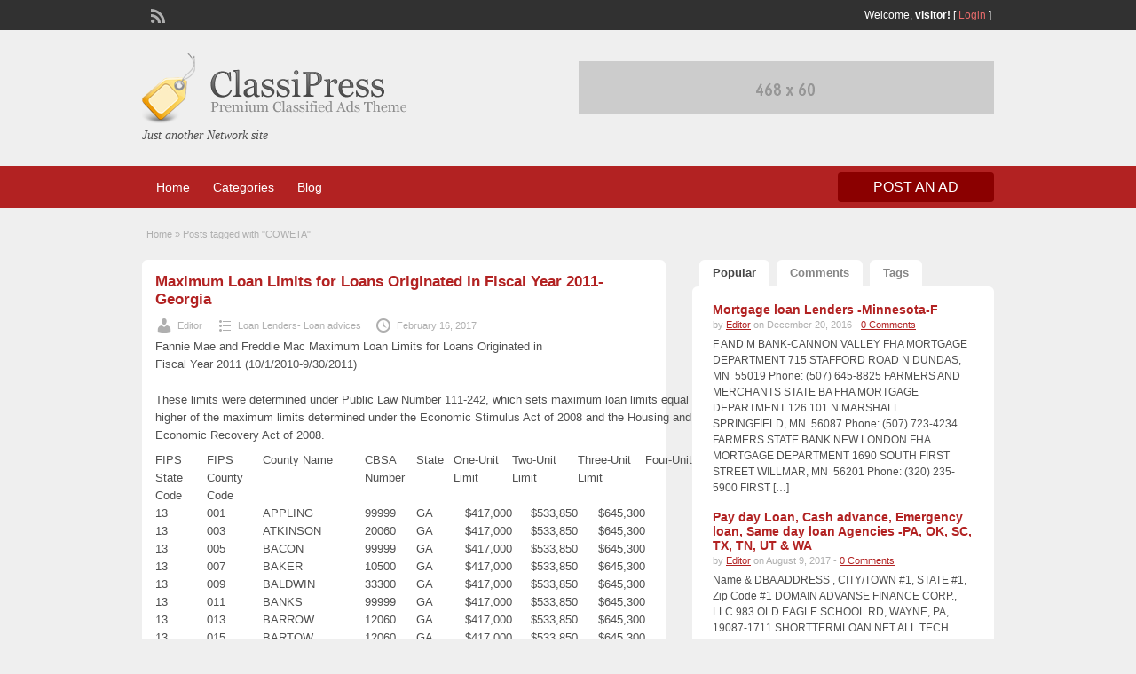

--- FILE ---
content_type: text/html; charset=UTF-8
request_url: http://loan.porepedia.com/tag/coweta/
body_size: 17197
content:
<!DOCTYPE html>
<html lang="en-US">
<head>
	<meta charset="UTF-8">
	<meta name="viewport" content="width=device-width, initial-scale=1">
	<link rel="profile" href="http://gmpg.org/xfn/11">
	<title>  COWETA</title>

	<meta name='robots' content='max-image-preview:large' />
	<style>img:is([sizes="auto" i], [sizes^="auto," i]) { contain-intrinsic-size: 3000px 1500px }</style>
	<link rel='dns-prefetch' href='//secure.gravatar.com' />
<link rel='dns-prefetch' href='//fonts.googleapis.com' />
<link rel='dns-prefetch' href='//v0.wordpress.com' />
<link rel="alternate" type="application/rss+xml" title="The Loan Portal - All about loans and Loan Education  &raquo; Feed" href="http://loan.porepedia.com/feed/" />
<link rel="alternate" type="application/rss+xml" title="The Loan Portal - All about loans and Loan Education  &raquo; COWETA Tag Feed" href="http://loan.porepedia.com/tag/coweta/feed/" />
<script type="text/javascript">
/* <![CDATA[ */
window._wpemojiSettings = {"baseUrl":"https:\/\/s.w.org\/images\/core\/emoji\/15.0.3\/72x72\/","ext":".png","svgUrl":"https:\/\/s.w.org\/images\/core\/emoji\/15.0.3\/svg\/","svgExt":".svg","source":{"concatemoji":"http:\/\/loan.porepedia.com\/wp-includes\/js\/wp-emoji-release.min.js?ver=6.7.4"}};
/*! This file is auto-generated */
!function(i,n){var o,s,e;function c(e){try{var t={supportTests:e,timestamp:(new Date).valueOf()};sessionStorage.setItem(o,JSON.stringify(t))}catch(e){}}function p(e,t,n){e.clearRect(0,0,e.canvas.width,e.canvas.height),e.fillText(t,0,0);var t=new Uint32Array(e.getImageData(0,0,e.canvas.width,e.canvas.height).data),r=(e.clearRect(0,0,e.canvas.width,e.canvas.height),e.fillText(n,0,0),new Uint32Array(e.getImageData(0,0,e.canvas.width,e.canvas.height).data));return t.every(function(e,t){return e===r[t]})}function u(e,t,n){switch(t){case"flag":return n(e,"\ud83c\udff3\ufe0f\u200d\u26a7\ufe0f","\ud83c\udff3\ufe0f\u200b\u26a7\ufe0f")?!1:!n(e,"\ud83c\uddfa\ud83c\uddf3","\ud83c\uddfa\u200b\ud83c\uddf3")&&!n(e,"\ud83c\udff4\udb40\udc67\udb40\udc62\udb40\udc65\udb40\udc6e\udb40\udc67\udb40\udc7f","\ud83c\udff4\u200b\udb40\udc67\u200b\udb40\udc62\u200b\udb40\udc65\u200b\udb40\udc6e\u200b\udb40\udc67\u200b\udb40\udc7f");case"emoji":return!n(e,"\ud83d\udc26\u200d\u2b1b","\ud83d\udc26\u200b\u2b1b")}return!1}function f(e,t,n){var r="undefined"!=typeof WorkerGlobalScope&&self instanceof WorkerGlobalScope?new OffscreenCanvas(300,150):i.createElement("canvas"),a=r.getContext("2d",{willReadFrequently:!0}),o=(a.textBaseline="top",a.font="600 32px Arial",{});return e.forEach(function(e){o[e]=t(a,e,n)}),o}function t(e){var t=i.createElement("script");t.src=e,t.defer=!0,i.head.appendChild(t)}"undefined"!=typeof Promise&&(o="wpEmojiSettingsSupports",s=["flag","emoji"],n.supports={everything:!0,everythingExceptFlag:!0},e=new Promise(function(e){i.addEventListener("DOMContentLoaded",e,{once:!0})}),new Promise(function(t){var n=function(){try{var e=JSON.parse(sessionStorage.getItem(o));if("object"==typeof e&&"number"==typeof e.timestamp&&(new Date).valueOf()<e.timestamp+604800&&"object"==typeof e.supportTests)return e.supportTests}catch(e){}return null}();if(!n){if("undefined"!=typeof Worker&&"undefined"!=typeof OffscreenCanvas&&"undefined"!=typeof URL&&URL.createObjectURL&&"undefined"!=typeof Blob)try{var e="postMessage("+f.toString()+"("+[JSON.stringify(s),u.toString(),p.toString()].join(",")+"));",r=new Blob([e],{type:"text/javascript"}),a=new Worker(URL.createObjectURL(r),{name:"wpTestEmojiSupports"});return void(a.onmessage=function(e){c(n=e.data),a.terminate(),t(n)})}catch(e){}c(n=f(s,u,p))}t(n)}).then(function(e){for(var t in e)n.supports[t]=e[t],n.supports.everything=n.supports.everything&&n.supports[t],"flag"!==t&&(n.supports.everythingExceptFlag=n.supports.everythingExceptFlag&&n.supports[t]);n.supports.everythingExceptFlag=n.supports.everythingExceptFlag&&!n.supports.flag,n.DOMReady=!1,n.readyCallback=function(){n.DOMReady=!0}}).then(function(){return e}).then(function(){var e;n.supports.everything||(n.readyCallback(),(e=n.source||{}).concatemoji?t(e.concatemoji):e.wpemoji&&e.twemoji&&(t(e.twemoji),t(e.wpemoji)))}))}((window,document),window._wpemojiSettings);
/* ]]> */
</script>
<style id='wp-emoji-styles-inline-css' type='text/css'>

	img.wp-smiley, img.emoji {
		display: inline !important;
		border: none !important;
		box-shadow: none !important;
		height: 1em !important;
		width: 1em !important;
		margin: 0 0.07em !important;
		vertical-align: -0.1em !important;
		background: none !important;
		padding: 0 !important;
	}
</style>
<link rel='stylesheet' id='wp-block-library-css' href='http://loan.porepedia.com/wp-includes/css/dist/block-library/style.min.css?ver=6.7.4' type='text/css' media='all' />
<style id='wp-block-library-inline-css' type='text/css'>
.has-text-align-justify{text-align:justify;}
</style>
<link rel='stylesheet' id='mediaelement-css' href='http://loan.porepedia.com/wp-includes/js/mediaelement/mediaelementplayer-legacy.min.css?ver=4.2.17' type='text/css' media='all' />
<link rel='stylesheet' id='wp-mediaelement-css' href='http://loan.porepedia.com/wp-includes/js/mediaelement/wp-mediaelement.min.css?ver=6.7.4' type='text/css' media='all' />
<style id='classic-theme-styles-inline-css' type='text/css'>
/*! This file is auto-generated */
.wp-block-button__link{color:#fff;background-color:#32373c;border-radius:9999px;box-shadow:none;text-decoration:none;padding:calc(.667em + 2px) calc(1.333em + 2px);font-size:1.125em}.wp-block-file__button{background:#32373c;color:#fff;text-decoration:none}
</style>
<style id='global-styles-inline-css' type='text/css'>
:root{--wp--preset--aspect-ratio--square: 1;--wp--preset--aspect-ratio--4-3: 4/3;--wp--preset--aspect-ratio--3-4: 3/4;--wp--preset--aspect-ratio--3-2: 3/2;--wp--preset--aspect-ratio--2-3: 2/3;--wp--preset--aspect-ratio--16-9: 16/9;--wp--preset--aspect-ratio--9-16: 9/16;--wp--preset--color--black: #000000;--wp--preset--color--cyan-bluish-gray: #abb8c3;--wp--preset--color--white: #ffffff;--wp--preset--color--pale-pink: #f78da7;--wp--preset--color--vivid-red: #cf2e2e;--wp--preset--color--luminous-vivid-orange: #ff6900;--wp--preset--color--luminous-vivid-amber: #fcb900;--wp--preset--color--light-green-cyan: #7bdcb5;--wp--preset--color--vivid-green-cyan: #00d084;--wp--preset--color--pale-cyan-blue: #8ed1fc;--wp--preset--color--vivid-cyan-blue: #0693e3;--wp--preset--color--vivid-purple: #9b51e0;--wp--preset--gradient--vivid-cyan-blue-to-vivid-purple: linear-gradient(135deg,rgba(6,147,227,1) 0%,rgb(155,81,224) 100%);--wp--preset--gradient--light-green-cyan-to-vivid-green-cyan: linear-gradient(135deg,rgb(122,220,180) 0%,rgb(0,208,130) 100%);--wp--preset--gradient--luminous-vivid-amber-to-luminous-vivid-orange: linear-gradient(135deg,rgba(252,185,0,1) 0%,rgba(255,105,0,1) 100%);--wp--preset--gradient--luminous-vivid-orange-to-vivid-red: linear-gradient(135deg,rgba(255,105,0,1) 0%,rgb(207,46,46) 100%);--wp--preset--gradient--very-light-gray-to-cyan-bluish-gray: linear-gradient(135deg,rgb(238,238,238) 0%,rgb(169,184,195) 100%);--wp--preset--gradient--cool-to-warm-spectrum: linear-gradient(135deg,rgb(74,234,220) 0%,rgb(151,120,209) 20%,rgb(207,42,186) 40%,rgb(238,44,130) 60%,rgb(251,105,98) 80%,rgb(254,248,76) 100%);--wp--preset--gradient--blush-light-purple: linear-gradient(135deg,rgb(255,206,236) 0%,rgb(152,150,240) 100%);--wp--preset--gradient--blush-bordeaux: linear-gradient(135deg,rgb(254,205,165) 0%,rgb(254,45,45) 50%,rgb(107,0,62) 100%);--wp--preset--gradient--luminous-dusk: linear-gradient(135deg,rgb(255,203,112) 0%,rgb(199,81,192) 50%,rgb(65,88,208) 100%);--wp--preset--gradient--pale-ocean: linear-gradient(135deg,rgb(255,245,203) 0%,rgb(182,227,212) 50%,rgb(51,167,181) 100%);--wp--preset--gradient--electric-grass: linear-gradient(135deg,rgb(202,248,128) 0%,rgb(113,206,126) 100%);--wp--preset--gradient--midnight: linear-gradient(135deg,rgb(2,3,129) 0%,rgb(40,116,252) 100%);--wp--preset--font-size--small: 13px;--wp--preset--font-size--medium: 20px;--wp--preset--font-size--large: 36px;--wp--preset--font-size--x-large: 42px;--wp--preset--spacing--20: 0.44rem;--wp--preset--spacing--30: 0.67rem;--wp--preset--spacing--40: 1rem;--wp--preset--spacing--50: 1.5rem;--wp--preset--spacing--60: 2.25rem;--wp--preset--spacing--70: 3.38rem;--wp--preset--spacing--80: 5.06rem;--wp--preset--shadow--natural: 6px 6px 9px rgba(0, 0, 0, 0.2);--wp--preset--shadow--deep: 12px 12px 50px rgba(0, 0, 0, 0.4);--wp--preset--shadow--sharp: 6px 6px 0px rgba(0, 0, 0, 0.2);--wp--preset--shadow--outlined: 6px 6px 0px -3px rgba(255, 255, 255, 1), 6px 6px rgba(0, 0, 0, 1);--wp--preset--shadow--crisp: 6px 6px 0px rgba(0, 0, 0, 1);}:where(.is-layout-flex){gap: 0.5em;}:where(.is-layout-grid){gap: 0.5em;}body .is-layout-flex{display: flex;}.is-layout-flex{flex-wrap: wrap;align-items: center;}.is-layout-flex > :is(*, div){margin: 0;}body .is-layout-grid{display: grid;}.is-layout-grid > :is(*, div){margin: 0;}:where(.wp-block-columns.is-layout-flex){gap: 2em;}:where(.wp-block-columns.is-layout-grid){gap: 2em;}:where(.wp-block-post-template.is-layout-flex){gap: 1.25em;}:where(.wp-block-post-template.is-layout-grid){gap: 1.25em;}.has-black-color{color: var(--wp--preset--color--black) !important;}.has-cyan-bluish-gray-color{color: var(--wp--preset--color--cyan-bluish-gray) !important;}.has-white-color{color: var(--wp--preset--color--white) !important;}.has-pale-pink-color{color: var(--wp--preset--color--pale-pink) !important;}.has-vivid-red-color{color: var(--wp--preset--color--vivid-red) !important;}.has-luminous-vivid-orange-color{color: var(--wp--preset--color--luminous-vivid-orange) !important;}.has-luminous-vivid-amber-color{color: var(--wp--preset--color--luminous-vivid-amber) !important;}.has-light-green-cyan-color{color: var(--wp--preset--color--light-green-cyan) !important;}.has-vivid-green-cyan-color{color: var(--wp--preset--color--vivid-green-cyan) !important;}.has-pale-cyan-blue-color{color: var(--wp--preset--color--pale-cyan-blue) !important;}.has-vivid-cyan-blue-color{color: var(--wp--preset--color--vivid-cyan-blue) !important;}.has-vivid-purple-color{color: var(--wp--preset--color--vivid-purple) !important;}.has-black-background-color{background-color: var(--wp--preset--color--black) !important;}.has-cyan-bluish-gray-background-color{background-color: var(--wp--preset--color--cyan-bluish-gray) !important;}.has-white-background-color{background-color: var(--wp--preset--color--white) !important;}.has-pale-pink-background-color{background-color: var(--wp--preset--color--pale-pink) !important;}.has-vivid-red-background-color{background-color: var(--wp--preset--color--vivid-red) !important;}.has-luminous-vivid-orange-background-color{background-color: var(--wp--preset--color--luminous-vivid-orange) !important;}.has-luminous-vivid-amber-background-color{background-color: var(--wp--preset--color--luminous-vivid-amber) !important;}.has-light-green-cyan-background-color{background-color: var(--wp--preset--color--light-green-cyan) !important;}.has-vivid-green-cyan-background-color{background-color: var(--wp--preset--color--vivid-green-cyan) !important;}.has-pale-cyan-blue-background-color{background-color: var(--wp--preset--color--pale-cyan-blue) !important;}.has-vivid-cyan-blue-background-color{background-color: var(--wp--preset--color--vivid-cyan-blue) !important;}.has-vivid-purple-background-color{background-color: var(--wp--preset--color--vivid-purple) !important;}.has-black-border-color{border-color: var(--wp--preset--color--black) !important;}.has-cyan-bluish-gray-border-color{border-color: var(--wp--preset--color--cyan-bluish-gray) !important;}.has-white-border-color{border-color: var(--wp--preset--color--white) !important;}.has-pale-pink-border-color{border-color: var(--wp--preset--color--pale-pink) !important;}.has-vivid-red-border-color{border-color: var(--wp--preset--color--vivid-red) !important;}.has-luminous-vivid-orange-border-color{border-color: var(--wp--preset--color--luminous-vivid-orange) !important;}.has-luminous-vivid-amber-border-color{border-color: var(--wp--preset--color--luminous-vivid-amber) !important;}.has-light-green-cyan-border-color{border-color: var(--wp--preset--color--light-green-cyan) !important;}.has-vivid-green-cyan-border-color{border-color: var(--wp--preset--color--vivid-green-cyan) !important;}.has-pale-cyan-blue-border-color{border-color: var(--wp--preset--color--pale-cyan-blue) !important;}.has-vivid-cyan-blue-border-color{border-color: var(--wp--preset--color--vivid-cyan-blue) !important;}.has-vivid-purple-border-color{border-color: var(--wp--preset--color--vivid-purple) !important;}.has-vivid-cyan-blue-to-vivid-purple-gradient-background{background: var(--wp--preset--gradient--vivid-cyan-blue-to-vivid-purple) !important;}.has-light-green-cyan-to-vivid-green-cyan-gradient-background{background: var(--wp--preset--gradient--light-green-cyan-to-vivid-green-cyan) !important;}.has-luminous-vivid-amber-to-luminous-vivid-orange-gradient-background{background: var(--wp--preset--gradient--luminous-vivid-amber-to-luminous-vivid-orange) !important;}.has-luminous-vivid-orange-to-vivid-red-gradient-background{background: var(--wp--preset--gradient--luminous-vivid-orange-to-vivid-red) !important;}.has-very-light-gray-to-cyan-bluish-gray-gradient-background{background: var(--wp--preset--gradient--very-light-gray-to-cyan-bluish-gray) !important;}.has-cool-to-warm-spectrum-gradient-background{background: var(--wp--preset--gradient--cool-to-warm-spectrum) !important;}.has-blush-light-purple-gradient-background{background: var(--wp--preset--gradient--blush-light-purple) !important;}.has-blush-bordeaux-gradient-background{background: var(--wp--preset--gradient--blush-bordeaux) !important;}.has-luminous-dusk-gradient-background{background: var(--wp--preset--gradient--luminous-dusk) !important;}.has-pale-ocean-gradient-background{background: var(--wp--preset--gradient--pale-ocean) !important;}.has-electric-grass-gradient-background{background: var(--wp--preset--gradient--electric-grass) !important;}.has-midnight-gradient-background{background: var(--wp--preset--gradient--midnight) !important;}.has-small-font-size{font-size: var(--wp--preset--font-size--small) !important;}.has-medium-font-size{font-size: var(--wp--preset--font-size--medium) !important;}.has-large-font-size{font-size: var(--wp--preset--font-size--large) !important;}.has-x-large-font-size{font-size: var(--wp--preset--font-size--x-large) !important;}
:where(.wp-block-post-template.is-layout-flex){gap: 1.25em;}:where(.wp-block-post-template.is-layout-grid){gap: 1.25em;}
:where(.wp-block-columns.is-layout-flex){gap: 2em;}:where(.wp-block-columns.is-layout-grid){gap: 2em;}
:root :where(.wp-block-pullquote){font-size: 1.5em;line-height: 1.6;}
</style>
<link rel='stylesheet' id='jquery-ui-style-css' href='http://loan.porepedia.com/wp-content/themes/classipress/framework/styles/jquery-ui/jquery-ui.min.css?ver=1.11.2' type='text/css' media='all' />
<link rel='stylesheet' id='at-main-css' href='http://loan.porepedia.com/wp-content/themes/classipress/style.css?ver=3.6.0' type='text/css' media='all' />
<link rel='stylesheet' id='at-color-css' href='http://loan.porepedia.com/wp-content/themes/classipress/styles/red.css?ver=3.6.0' type='text/css' media='all' />
<!--[if IE 7]>
<link rel='stylesheet' id='at-ie7-css' href='http://loan.porepedia.com/wp-content/themes/classipress/styles/ie7.css?ver=3.6.0' type='text/css' media='all' />
<![endif]-->
<!--[if IE 8]>
<link rel='stylesheet' id='at-ie8-css' href='http://loan.porepedia.com/wp-content/themes/classipress/styles/ie8.css?ver=3.6.0' type='text/css' media='all' />
<![endif]-->
<link rel='stylesheet' id='dashicons-css' href='http://loan.porepedia.com/wp-includes/css/dashicons.min.css?ver=6.7.4' type='text/css' media='all' />
<link rel='stylesheet' id='open-sans-css' href='https://fonts.googleapis.com/css?family=Open+Sans%3A300italic%2C400italic%2C600italic%2C300%2C400%2C600&#038;subset=latin%2Clatin-ext&#038;display=fallback&#038;ver=6.7.4' type='text/css' media='all' />
<link rel='stylesheet' id='jetpack_css-css' href='http://loan.porepedia.com/wp-content/plugins/jetpack/css/jetpack.css?ver=11.0.2' type='text/css' media='all' />
<script type="text/javascript" id="jquery-core-js-extra">
/* <![CDATA[ */
var AppThemes = {"ajaxurl":"http:\/\/loan.porepedia.com\/wp-admin\/admin-ajax.php","current_url":"http:\/\/loan.porepedia.com\/tag\/coweta\/"};
/* ]]> */
</script>
<script type="text/javascript" src="http://loan.porepedia.com/wp-includes/js/jquery/jquery.min.js?ver=3.7.1" id="jquery-core-js"></script>
<script type="text/javascript" src="http://loan.porepedia.com/wp-includes/js/jquery/jquery-migrate.min.js?ver=3.4.1" id="jquery-migrate-js"></script>
<script type="text/javascript" src="http://loan.porepedia.com/wp-content/themes/classipress/includes/js/tinynav.min.js?ver=1.1" id="tinynav-js"></script>
<script type="text/javascript" src="http://loan.porepedia.com/wp-content/themes/classipress/theme-framework/js/footable/jquery.footable.min.js?ver=2.0.3" id="footable-js"></script>
<script type="text/javascript" id="theme-scripts-js-extra">
/* <![CDATA[ */
var classipress_params = {"appTaxTag":"ad_tag","require_images":"","ad_parent_posting":"yes","ad_currency":"$","currency_position":"left","home_url":"http:\/\/loan.porepedia.com\/","ajax_url":"http:\/\/loan.porepedia.com\/wp-admin\/admin-ajax.php","nonce":"b138cd3d0d","text_processing":"Processing...","text_require_images":"Please upload at least one image.","text_before_delete_ad":"Are you sure you want to delete this ad?","text_mobile_navigation":"Navigation","loader":"http:\/\/loan.porepedia.com\/wp-content\/themes\/classipress\/images\/loader.gif","listing_id":"0"};
/* ]]> */
</script>
<script type="text/javascript" src="http://loan.porepedia.com/wp-content/themes/classipress/includes/js/theme-scripts.min.js?ver=3.6.0" id="theme-scripts-js"></script>
<link rel="https://api.w.org/" href="http://loan.porepedia.com/wp-json/" /><link rel="alternate" title="JSON" type="application/json" href="http://loan.porepedia.com/wp-json/wp/v2/tags/461" /><link rel="EditURI" type="application/rsd+xml" title="RSD" href="http://loan.porepedia.com/xmlrpc.php?rsd" />
<meta name="generator" content="WordPress 6.7.4" />
<style>img#wpstats{display:none}</style>
	<link rel="shortcut icon" href="http://loan.porepedia.com/wp-content/themes/classipress/images/favicon.ico" />

	<meta name="generator" content="ClassiPress 3.6.0" />
<link rel="alternate" type="application/rss+xml" title="RSS 2.0" href="http://loan.porepedia.com/feed/?post_type=post">
<meta property="og:type" content="website" />
<meta property="og:locale" content="en_US" />
<meta property="og:site_name" content="The Loan Portal - All about loans and Loan Education " />
<meta property="og:image" content="http://loan.porepedia.com/wp-content/themes/classipress/images/cp_logo_black.png" />
<meta property="og:url" content="http://loan.porepedia.com/tag/coweta/" />
<meta property="og:title" content="COWETA" />
	<style type="text/css" id="cp-header-css">
			#logo h1 a,
		#logo h1 a:hover,
		#logo .description {
			color: ##666666;
		}
		
	</style>
	
<!-- Jetpack Open Graph Tags -->
<meta property="og:type" content="website" />
<meta property="og:title" content="COWETA &#8211; The Loan Portal &#8211; All about loans and Loan Education " />
<meta property="og:url" content="http://loan.porepedia.com/tag/coweta/" />
<meta property="og:site_name" content="The Loan Portal - All about loans and Loan Education " />
<meta property="og:image" content="https://s0.wp.com/i/blank.jpg" />
<meta property="og:image:alt" content="" />
<meta property="og:locale" content="en_US" />

<!-- End Jetpack Open Graph Tags -->

    <style type="text/css">

					body { background: #EFEFEF; }
		
		
		
		
		
					.header_main, .header_main_bg { background: #EFEFEF; }
		
		
		
		
					.footer { background: #313131; }
		
		
		
		
					.footer_main_res { width: 940px; }
			@media screen and (max-width: 860px) {
				.footer_main_res {
					width: 100%;
					overflow: hidden;
				}
				#footer .inner {
					float: left;
					width: 95%;
				}
			}
		
					.footer_main_res div.column { width: 200px; }
			@media screen and (max-width: 860px) {
				.footer_main_res div.column {
					float: left;
					width: 95%;
				}
			}
		
	</style>
</head>

<body class="archive tag tag-coweta tag-461">

	
	<div class="container">

		
				
<div class="header">

	<div class="header_top">

		<div class="header_top_res">

			<p>
				
			Welcome, <strong>visitor!</strong> [

			
			<a href="http://loan.porepedia.com/login/">Login</a> ]&nbsp;

		
				<a href="http://loan.porepedia.com/feed/?post_type=post" class="dashicons-before srvicon rss-icon" target="_blank" title="RSS Feed"></a>

				
							</p>

		</div><!-- /header_top_res -->

	</div><!-- /header_top -->


	<div class="header_main">

		<div class="header_main_bg">

			<div class="header_main_res">

				<div id="logo">

											<a class="site-logo" href="http://loan.porepedia.com/">
							<img src="http://loan.porepedia.com/wp-content/themes/classipress/images/cp_logo_black.png" class="header-logo" width="300" height="80" alt="" />
						</a>
																<div class="description">Just another Network site</div>
					
				</div><!-- /logo -->

				<div class="adblock">
					<a href="https://www.appthemes.com" target="_blank"><img src="http://loan.porepedia.com/wp-content/themes/classipress/images/468x60-banner.jpg" width="468" height="60" border="0" alt="Premium WordPress Themes - AppThemes" /></a>				</div><!-- /adblock -->

				<div class="clr"></div>

			</div><!-- /header_main_res -->

		</div><!-- /header_main_bg -->

	</div><!-- /header_main -->


	<div class="header_menu">

		<div class="header_menu_res">

			<ul id="menu-header" class="menu"><li id="menu-item-1294" class="menu-item menu-item-type-custom menu-item-object-custom menu-item-home menu-item-1294"><a href="http://loan.porepedia.com/">Home</a></li>
<li id="menu-item-1295" class="menu-item menu-item-type-post_type menu-item-object-page menu-item-1295"><a href="http://loan.porepedia.com/categories/">Categories</a><div class="adv_categories" id="adv_categories"><div class="catcol first"><ul class="maincat-list"><li class="maincat cat-item-3002"><a href="http://loan.porepedia.com/ad-category/auto-loans-basics/" title="">Auto Loans Basics</a>  </li>
<li class="maincat cat-item-3004"><a href="http://loan.porepedia.com/ad-category/auto-loans-common-issues/" title="">Auto Loans Common Issues</a>  </li>
<li class="maincat cat-item-3006"><a href="http://loan.porepedia.com/ad-category/auto-loans-how-to-guide/" title="">Auto Loans How-To-Guide</a>  </li>
<li class="maincat cat-item-3003"><a href="http://loan.porepedia.com/ad-category/auto-loans-key-terms/" title="">Auto Loans Key Terms</a>  </li>
<li class="maincat cat-item-3005"><a href="http://loan.porepedia.com/ad-category/auto-loans-know-your-rights/" title="">Auto Loans Know Your Rights</a>  </li>
<li class="maincat cat-item-2945"><a href="http://loan.porepedia.com/ad-category/misc/" title="">Misc</a>  </li>
<li class="maincat cat-item-3022"><a href="http://loan.porepedia.com/ad-category/mortgages-basic/" title="">Mortgages Basic</a>  </li>
<li class="maincat cat-item-3024"><a href="http://loan.porepedia.com/ad-category/mortgages-common-issues/" title="">Mortgages Common Issues</a>  </li>
<li class="maincat cat-item-3026"><a href="http://loan.porepedia.com/ad-category/mortgages-how-to-guide/" title="">Mortgages How-To-Guide</a>  </li>
</ul>
</div><!-- /catcol -->
<div class="catcol"><ul class="maincat-list"><li class="maincat cat-item-3023"><a href="http://loan.porepedia.com/ad-category/mortgages-key-terms/" title="">Mortgages Key Terms</a>  </li>
<li class="maincat cat-item-3025"><a href="http://loan.porepedia.com/ad-category/mortgages-know-your-rights/" title="">Mortgages Know Your Rights</a>  </li>
<li class="maincat cat-item-3012"><a href="http://loan.porepedia.com/ad-category/payday-loans-basic/" title="">Payday Loans Basic</a>  </li>
<li class="maincat cat-item-3014"><a href="http://loan.porepedia.com/ad-category/payday-loans-common-issues/" title="">Payday Loans Common Issues</a>  </li>
<li class="maincat cat-item-3016"><a href="http://loan.porepedia.com/ad-category/payday-loans-how-to-guide/" title="">Payday Loans How-To-Guide</a>  </li>
<li class="maincat cat-item-3013"><a href="http://loan.porepedia.com/ad-category/payday-loans-key-terms/" title="">Payday Loans Key Terms</a>  </li>
<li class="maincat cat-item-3015"><a href="http://loan.porepedia.com/ad-category/payday-loans-know-your-rights/" title="">Payday Loans Know Your Rights</a>  </li>
<li class="maincat cat-item-3007"><a href="http://loan.porepedia.com/ad-category/reverse-mortgages-basic/" title="">Reverse Mortgages Basic</a>  </li>
<li class="maincat cat-item-3009"><a href="http://loan.porepedia.com/ad-category/reverse-mortgages-common-issues/" title="">Reverse Mortgages Common Issues</a>  </li>
</ul>
</div><!-- /catcol -->
<div class="catcol"><ul class="maincat-list"><li class="maincat cat-item-3011"><a href="http://loan.porepedia.com/ad-category/reverse-mortgages-how-to-guide/" title="">Reverse Mortgages How-To-Guide</a>  </li>
<li class="maincat cat-item-3008"><a href="http://loan.porepedia.com/ad-category/reverse-mortgages-key-terms/" title="">Reverse Mortgages Key Terms</a>  </li>
<li class="maincat cat-item-3010"><a href="http://loan.porepedia.com/ad-category/reverse-mortgages-know-your-rights/" title="">Reverse Mortgages Know Your Rights</a>  </li>
<li class="maincat cat-item-3017"><a href="http://loan.porepedia.com/ad-category/student-loans-basics/" title="">Student Loans Basics</a>  </li>
<li class="maincat cat-item-3019"><a href="http://loan.porepedia.com/ad-category/student-loans-common-issues/" title="">Student Loans Common Issues</a>  </li>
<li class="maincat cat-item-3021"><a href="http://loan.porepedia.com/ad-category/student-loans-how-to-guide/" title="">Student Loans How To Guide</a>  </li>
<li class="maincat cat-item-3018"><a href="http://loan.porepedia.com/ad-category/student-loans-key-terms/" title="">Student Loans Key Terms</a>  </li>
<li class="maincat cat-item-3020"><a href="http://loan.porepedia.com/ad-category/student-loans-know-your-rights/" title="">Student Loans Know Your Rights</a>  </li>
</ul>
</div><!-- /catcol -->
</div></li>
<li id="menu-item-1296" class="menu-item menu-item-type-post_type menu-item-object-page current_page_parent menu-item-1296"><a href="http://loan.porepedia.com/blog/">Blog</a></li>
</ul>
			<a href="http://loan.porepedia.com/create-listing/" class="obtn btn_orange">Post an Ad</a>

			<div class="clr"></div>

		</div><!-- /header_menu_res -->

	</div><!-- /header_menu -->

</div><!-- /header -->
		
		

		

<div class="content">

	<div class="content_botbg">

		<div class="content_res">

			<div id="breadcrumb"><div id="crumbs">
		<div class="breadcrumb-trail breadcrumbs" itemprop="breadcrumb"><span class="trail-begin"><a href="http://loan.porepedia.com" title="The Loan Portal - All about loans and Loan Education " rel="home">Home</a></span>
			 <span class="sep">&raquo;</span> <span class="trail-end">Posts tagged with "COWETA"</span>
		</div></div></div>

			<div class="content_left">

				


	
		
		
<div class="shadowblock_out post-51 post type-post status-publish format-standard hentry category-loan-lenders-loan-advices tag-appling tag-atkinson tag-bacon tag-baker tag-baldwin tag-banks tag-barrow tag-bartow tag-ben-hill tag-berrien tag-bibb tag-bleckley tag-brantley tag-brooks tag-bryan tag-bulloch tag-burke tag-butts tag-calhoun tag-camden tag-candler tag-carroll tag-catoosa tag-charlton tag-chatham tag-chattahoochee tag-chattooga tag-cherokee tag-clarke tag-clay tag-clayton tag-clinch tag-cobb tag-coffee tag-colquitt tag-columbia tag-cook tag-coweta tag-crawford tag-crisp tag-dade tag-dawson tag-decatur tag-dekalb tag-dodge tag-dooly tag-dougherty tag-douglas tag-early tag-echols tag-effingham tag-elbert tag-emanuel tag-evans tag-fannin tag-fayette tag-floyd tag-forsyth tag-franklin tag-fulton tag-ga tag-gilmer tag-glascock tag-glynn tag-gordon tag-grady tag-greene tag-gwinnett tag-habersham tag-hall tag-hancock tag-haralson tag-harris tag-hart tag-heard tag-henry tag-houston tag-irwin tag-jackson tag-jasper tag-jeff-davis tag-jefferson tag-jenkins tag-johnson tag-jones tag-lamar tag-lanier tag-laurens tag-lee tag-liberty tag-lincoln tag-long tag-lowndes tag-lumpkin tag-macon tag-madison tag-marion tag-mcduffie tag-mcintosh tag-meriwether tag-miller tag-mitchell tag-monroe tag-montgomery tag-morgan tag-murray tag-muscogee tag-newton tag-oconee tag-oglethorpe tag-paulding tag-peach tag-pickens tag-pierce tag-pike tag-polk tag-pulaski tag-putnam tag-quitman tag-rabun tag-randolph tag-richmond tag-rockdale tag-schley tag-screven tag-seminole tag-spalding tag-stephens tag-stewart tag-sumter tag-talbot tag-taliaferro tag-tattnall tag-taylor tag-telfair tag-terrell tag-thomas tag-tift tag-toombs tag-towns tag-treutlen tag-troup tag-turner tag-twiggs tag-union tag-upson tag-walker tag-walton tag-ware tag-warren tag-washington tag-wayne tag-webster tag-wheeler tag-white tag-whitfield tag-wilcox tag-wilkes tag-wilkinson tag-worth" id="post-51">

	<div class="shadowblock">

		
		<h3 class="loop"><a href="http://loan.porepedia.com/2017/02/16/maximum-loan-limits-for-loans-originated-in-fiscal-year-2011-georgia/" title="Maximum Loan Limits for Loans Originated in Fiscal Year 2011-Georgia">Maximum Loan Limits for Loans Originated in Fiscal Year 2011-Georgia</a></h3>

			<p class="meta dotted"><span class="dashicons-before user"><a href="http://loan.porepedia.com/author/gnelsu/" title="Posts by Editor" rel="author">Editor</a></span> <span class="dashicons-before folderb"><a href="http://loan.porepedia.com/category/loan-lenders-loan-advices/" rel="category tag">Loan Lenders- Loan advices</a></span> <span class="dashicons-before clock"><span>February 16, 2017</span></span></p>

		
		<div class="entry-content">

			
			<table border="0" cellspacing="0" cellpadding="0" width="658">
<colgroup>
<col width="61"></col>
<col width="65"></col>
<col width="105"></col>
<col width="59"></col>
<col width="43"></col>
<col width="66"></col>
<col width="75"></col>
<col width="76"></col>
<col width="108"></col>
</colgroup>
<tbody>
<tr>
<td colspan="9" width="658" height="128">Fannie Mae and Freddie Mac Maximum Loan Limits for Loans   Originated in<br />
Fiscal Year 2011 (10/1/2010-9/30/2011)<br />
<span><br />
</span><span>These limits were determined under Public Law   Number 111-242, which sets maximum loan limits equal to the higher of the   maximum limits determined under the Economic Stimulus Act of 2008 and the   Housing and Economic Recovery Act of 2008.</span></td>
</tr>
<tr>
<td width="61" height="51">FIPS   State Code</td>
<td width="65">FIPS County Code</td>
<td width="105">County Name</td>
<td width="59">CBSA Number</td>
<td width="43">State</td>
<td width="66">One-Unit Limit</td>
<td width="75">Two-Unit Limit</td>
<td width="76">Three-Unit Limit</td>
<td width="108">Four-Unit Limit</td>
</tr>
<tr>
<td height="17">13</td>
<td>001</td>
<td>APPLING</td>
<td>99999</td>
<td>GA</td>
<td align="right">$417,000</td>
<td align="right">$533,850</td>
<td align="right">$645,300</td>
<td align="right">$801,950</td>
</tr>
<tr>
<td height="17">13</td>
<td>003</td>
<td>ATKINSON</td>
<td>20060</td>
<td>GA</td>
<td align="right">$417,000</td>
<td align="right">$533,850</td>
<td align="right">$645,300</td>
<td align="right">$801,950</td>
</tr>
<tr>
<td height="17">13</td>
<td>005</td>
<td>BACON</td>
<td>99999</td>
<td>GA</td>
<td align="right">$417,000</td>
<td align="right">$533,850</td>
<td align="right">$645,300</td>
<td align="right">$801,950</td>
</tr>
<tr>
<td height="17">13</td>
<td>007</td>
<td>BAKER</td>
<td>10500</td>
<td>GA</td>
<td align="right">$417,000</td>
<td align="right">$533,850</td>
<td align="right">$645,300</td>
<td align="right">$801,950</td>
</tr>
<tr>
<td height="17">13</td>
<td>009</td>
<td>BALDWIN</td>
<td>33300</td>
<td>GA</td>
<td align="right">$417,000</td>
<td align="right">$533,850</td>
<td align="right">$645,300</td>
<td align="right">$801,950</td>
</tr>
<tr>
<td height="17">13</td>
<td>011</td>
<td>BANKS</td>
<td>99999</td>
<td>GA</td>
<td align="right">$417,000</td>
<td align="right">$533,850</td>
<td align="right">$645,300</td>
<td align="right">$801,950</td>
</tr>
<tr>
<td height="17">13</td>
<td>013</td>
<td>BARROW</td>
<td>12060</td>
<td>GA</td>
<td align="right">$417,000</td>
<td align="right">$533,850</td>
<td align="right">$645,300</td>
<td align="right">$801,950</td>
</tr>
<tr>
<td height="17">13</td>
<td>015</td>
<td>BARTOW</td>
<td>12060</td>
<td>GA</td>
<td align="right">$417,000</td>
<td align="right">$533,850</td>
<td align="right">$645,300</td>
<td align="right">$801,950</td>
</tr>
<tr>
<td height="17">13</td>
<td>017</td>
<td>BEN HILL</td>
<td>22340</td>
<td>GA</td>
<td align="right">$417,000</td>
<td align="right">$533,850</td>
<td align="right">$645,300</td>
<td align="right">$801,950</td>
</tr>
<tr>
<td height="17">13</td>
<td>019</td>
<td>BERRIEN</td>
<td>99999</td>
<td>GA</td>
<td align="right">$417,000</td>
<td align="right">$533,850</td>
<td align="right">$645,300</td>
<td align="right">$801,950</td>
</tr>
<tr>
<td height="17">13</td>
<td>021</td>
<td>BIBB</td>
<td>31420</td>
<td>GA</td>
<td align="right">$417,000</td>
<td align="right">$533,850</td>
<td align="right">$645,300</td>
<td align="right">$801,950</td>
</tr>
<tr>
<td height="17">13</td>
<td>023</td>
<td>BLECKLEY</td>
<td>99999</td>
<td>GA</td>
<td align="right">$417,000</td>
<td align="right">$533,850</td>
<td align="right">$645,300</td>
<td align="right">$801,950</td>
</tr>
<tr>
<td height="17">13</td>
<td>025</td>
<td>BRANTLEY</td>
<td>15260</td>
<td>GA</td>
<td align="right">$417,000</td>
<td align="right">$533,850</td>
<td align="right">$645,300</td>
<td align="right">$801,950</td>
</tr>
<tr>
<td height="17">13</td>
<td>027</td>
<td>BROOKS</td>
<td>46660</td>
<td>GA</td>
<td align="right">$417,000</td>
<td align="right">$533,850</td>
<td align="right">$645,300</td>
<td align="right">$801,950</td>
</tr>
<tr>
<td height="17">13</td>
<td>029</td>
<td>BRYAN</td>
<td>42340</td>
<td>GA</td>
<td align="right">$417,000</td>
<td align="right">$533,850</td>
<td align="right">$645,300</td>
<td align="right">$801,950</td>
</tr>
<tr>
<td height="17">13</td>
<td>031</td>
<td>BULLOCH</td>
<td>44340</td>
<td>GA</td>
<td align="right">$417,000</td>
<td align="right">$533,850</td>
<td align="right">$645,300</td>
<td align="right">$801,950</td>
</tr>
<tr>
<td height="17">13</td>
<td>033</td>
<td>BURKE</td>
<td>12260</td>
<td>GA</td>
<td align="right">$417,000</td>
<td align="right">$533,850</td>
<td align="right">$645,300</td>
<td align="right">$801,950</td>
</tr>
<tr>
<td height="17">13</td>
<td>035</td>
<td>BUTTS</td>
<td>12060</td>
<td>GA</td>
<td align="right">$417,000</td>
<td align="right">$533,850</td>
<td align="right">$645,300</td>
<td align="right">$801,950</td>
</tr>
<tr>
<td height="17">13</td>
<td>037</td>
<td>CALHOUN</td>
<td>99999</td>
<td>GA</td>
<td align="right">$417,000</td>
<td align="right">$533,850</td>
<td align="right">$645,300</td>
<td align="right">$801,950</td>
</tr>
<tr>
<td height="17">13</td>
<td>039</td>
<td>CAMDEN</td>
<td>41220</td>
<td>GA</td>
<td align="right">$417,000</td>
<td align="right">$533,850</td>
<td align="right">$645,300</td>
<td align="right">$801,950</td>
</tr>
<tr>
<td height="17">13</td>
<td>043</td>
<td>CANDLER</td>
<td>99999</td>
<td>GA</td>
<td align="right">$417,000</td>
<td align="right">$533,850</td>
<td align="right">$645,300</td>
<td align="right">$801,950</td>
</tr>
<tr>
<td height="17">13</td>
<td>045</td>
<td>CARROLL</td>
<td>12060</td>
<td>GA</td>
<td align="right">$417,000</td>
<td align="right">$533,850</td>
<td align="right">$645,300</td>
<td align="right">$801,950</td>
</tr>
<tr>
<td height="17">13</td>
<td>047</td>
<td>CATOOSA</td>
<td>16860</td>
<td>GA</td>
<td align="right">$417,000</td>
<td align="right">$533,850</td>
<td align="right">$645,300</td>
<td align="right">$801,950</td>
</tr>
<tr>
<td height="17">13</td>
<td>049</td>
<td>CHARLTON</td>
<td>99999</td>
<td>GA</td>
<td align="right">$417,000</td>
<td align="right">$533,850</td>
<td align="right">$645,300</td>
<td align="right">$801,950</td>
</tr>
<tr>
<td height="17">13</td>
<td>051</td>
<td>CHATHAM</td>
<td>42340</td>
<td>GA</td>
<td align="right">$417,000</td>
<td align="right">$533,850</td>
<td align="right">$645,300</td>
<td align="right">$801,950</td>
</tr>
<tr>
<td height="17">13</td>
<td>053</td>
<td>CHATTAHOOCHEE</td>
<td>17980</td>
<td>GA</td>
<td align="right">$417,000</td>
<td align="right">$533,850</td>
<td align="right">$645,300</td>
<td align="right">$801,950</td>
</tr>
<tr>
<td height="17">13</td>
<td>055</td>
<td>CHATTOOGA</td>
<td>44900</td>
<td>GA</td>
<td align="right">$417,000</td>
<td align="right">$533,850</td>
<td align="right">$645,300</td>
<td align="right">$801,950</td>
</tr>
<tr>
<td height="17">13</td>
<td>057</td>
<td>CHEROKEE</td>
<td>12060</td>
<td>GA</td>
<td align="right">$417,000</td>
<td align="right">$533,850</td>
<td align="right">$645,300</td>
<td align="right">$801,950</td>
</tr>
<tr>
<td height="17">13</td>
<td>059</td>
<td>CLARKE</td>
<td>12020</td>
<td>GA</td>
<td align="right">$417,000</td>
<td align="right">$533,850</td>
<td align="right">$645,300</td>
<td align="right">$801,950</td>
</tr>
<tr>
<td height="17">13</td>
<td>061</td>
<td>CLAY</td>
<td>99999</td>
<td>GA</td>
<td align="right">$417,000</td>
<td align="right">$533,850</td>
<td align="right">$645,300</td>
<td align="right">$801,950</td>
</tr>
<tr>
<td height="17">13</td>
<td>063</td>
<td>CLAYTON</td>
<td>12060</td>
<td>GA</td>
<td align="right">$417,000</td>
<td align="right">$533,850</td>
<td align="right">$645,300</td>
<td align="right">$801,950</td>
</tr>
<tr>
<td height="17">13</td>
<td>065</td>
<td>CLINCH</td>
<td>99999</td>
<td>GA</td>
<td align="right">$417,000</td>
<td align="right">$533,850</td>
<td align="right">$645,300</td>
<td align="right">$801,950</td>
</tr>
<tr>
<td height="17">13</td>
<td>067</td>
<td>COBB</td>
<td>12060</td>
<td>GA</td>
<td align="right">$417,000</td>
<td align="right">$533,850</td>
<td align="right">$645,300</td>
<td align="right">$801,950</td>
</tr>
<tr>
<td height="17">13</td>
<td>069</td>
<td>COFFEE</td>
<td>20060</td>
<td>GA</td>
<td align="right">$417,000</td>
<td align="right">$533,850</td>
<td align="right">$645,300</td>
<td align="right">$801,950</td>
</tr>
<tr>
<td height="17">13</td>
<td>071</td>
<td>COLQUITT</td>
<td>34220</td>
<td>GA</td>
<td align="right">$417,000</td>
<td align="right">$533,850</td>
<td align="right">$645,300</td>
<td align="right">$801,950</td>
</tr>
<tr>
<td height="17">13</td>
<td>073</td>
<td>COLUMBIA</td>
<td>12260</td>
<td>GA</td>
<td align="right">$417,000</td>
<td align="right">$533,850</td>
<td align="right">$645,300</td>
<td align="right">$801,950</td>
</tr>
<tr>
<td height="17">13</td>
<td>075</td>
<td>COOK</td>
<td>99999</td>
<td>GA</td>
<td align="right">$417,000</td>
<td align="right">$533,850</td>
<td align="right">$645,300</td>
<td align="right">$801,950</td>
</tr>
<tr>
<td height="17">13</td>
<td>077</td>
<td>COWETA</td>
<td>12060</td>
<td>GA</td>
<td align="right">$417,000</td>
<td align="right">$533,850</td>
<td align="right">$645,300</td>
<td align="right">$801,950</td>
</tr>
<tr>
<td height="17">13</td>
<td>079</td>
<td>CRAWFORD</td>
<td>31420</td>
<td>GA</td>
<td align="right">$417,000</td>
<td align="right">$533,850</td>
<td align="right">$645,300</td>
<td align="right">$801,950</td>
</tr>
<tr>
<td height="17">13</td>
<td>081</td>
<td>CRISP</td>
<td>18380</td>
<td>GA</td>
<td align="right">$417,000</td>
<td align="right">$533,850</td>
<td align="right">$645,300</td>
<td align="right">$801,950</td>
</tr>
<tr>
<td height="17">13</td>
<td>083</td>
<td>DADE</td>
<td>16860</td>
<td>GA</td>
<td align="right">$417,000</td>
<td align="right">$533,850</td>
<td align="right">$645,300</td>
<td align="right">$801,950</td>
</tr>
<tr>
<td height="17">13</td>
<td>085</td>
<td>DAWSON</td>
<td>12060</td>
<td>GA</td>
<td align="right">$417,000</td>
<td align="right">$533,850</td>
<td align="right">$645,300</td>
<td align="right">$801,950</td>
</tr>
<tr>
<td height="17">13</td>
<td>087</td>
<td>DECATUR</td>
<td>12460</td>
<td>GA</td>
<td align="right">$417,000</td>
<td align="right">$533,850</td>
<td align="right">$645,300</td>
<td align="right">$801,950</td>
</tr>
<tr>
<td height="17">13</td>
<td>089</td>
<td>DEKALB</td>
<td>12060</td>
<td>GA</td>
<td align="right">$417,000</td>
<td align="right">$533,850</td>
<td align="right">$645,300</td>
<td align="right">$801,950</td>
</tr>
<tr>
<td height="17">13</td>
<td>091</td>
<td>DODGE</td>
<td>99999</td>
<td>GA</td>
<td align="right">$417,000</td>
<td align="right">$533,850</td>
<td align="right">$645,300</td>
<td align="right">$801,950</td>
</tr>
<tr>
<td height="17">13</td>
<td>093</td>
<td>DOOLY</td>
<td>99999</td>
<td>GA</td>
<td align="right">$417,000</td>
<td align="right">$533,850</td>
<td align="right">$645,300</td>
<td align="right">$801,950</td>
</tr>
<tr>
<td height="17">13</td>
<td>095</td>
<td>DOUGHERTY</td>
<td>10500</td>
<td>GA</td>
<td align="right">$417,000</td>
<td align="right">$533,850</td>
<td align="right">$645,300</td>
<td align="right">$801,950</td>
</tr>
<tr>
<td height="17">13</td>
<td>097</td>
<td>DOUGLAS</td>
<td>12060</td>
<td>GA</td>
<td align="right">$417,000</td>
<td align="right">$533,850</td>
<td align="right">$645,300</td>
<td align="right">$801,950</td>
</tr>
<tr>
<td height="17">13</td>
<td>099</td>
<td>EARLY</td>
<td>99999</td>
<td>GA</td>
<td align="right">$417,000</td>
<td align="right">$533,850</td>
<td align="right">$645,300</td>
<td align="right">$801,950</td>
</tr>
<tr>
<td height="17">13</td>
<td>101</td>
<td>ECHOLS</td>
<td>46660</td>
<td>GA</td>
<td align="right">$417,000</td>
<td align="right">$533,850</td>
<td align="right">$645,300</td>
<td align="right">$801,950</td>
</tr>
<tr>
<td height="17">13</td>
<td>103</td>
<td>EFFINGHAM</td>
<td>42340</td>
<td>GA</td>
<td align="right">$417,000</td>
<td align="right">$533,850</td>
<td align="right">$645,300</td>
<td align="right">$801,950</td>
</tr>
<tr>
<td height="17">13</td>
<td>105</td>
<td>ELBERT</td>
<td>99999</td>
<td>GA</td>
<td align="right">$417,000</td>
<td align="right">$533,850</td>
<td align="right">$645,300</td>
<td align="right">$801,950</td>
</tr>
<tr>
<td height="17">13</td>
<td>107</td>
<td>EMANUEL</td>
<td>99999</td>
<td>GA</td>
<td align="right">$417,000</td>
<td align="right">$533,850</td>
<td align="right">$645,300</td>
<td align="right">$801,950</td>
</tr>
<tr>
<td height="17">13</td>
<td>109</td>
<td>EVANS</td>
<td>99999</td>
<td>GA</td>
<td align="right">$417,000</td>
<td align="right">$533,850</td>
<td align="right">$645,300</td>
<td align="right">$801,950</td>
</tr>
<tr>
<td height="17">13</td>
<td>111</td>
<td>FANNIN</td>
<td>99999</td>
<td>GA</td>
<td align="right">$417,000</td>
<td align="right">$533,850</td>
<td align="right">$645,300</td>
<td align="right">$801,950</td>
</tr>
<tr>
<td height="17">13</td>
<td>113</td>
<td>FAYETTE</td>
<td>12060</td>
<td>GA</td>
<td align="right">$417,000</td>
<td align="right">$533,850</td>
<td align="right">$645,300</td>
<td align="right">$801,950</td>
</tr>
<tr>
<td height="17">13</td>
<td>115</td>
<td>FLOYD</td>
<td>40660</td>
<td>GA</td>
<td align="right">$417,000</td>
<td align="right">$533,850</td>
<td align="right">$645,300</td>
<td align="right">$801,950</td>
</tr>
<tr>
<td height="17">13</td>
<td>117</td>
<td>FORSYTH</td>
<td>12060</td>
<td>GA</td>
<td align="right">$417,000</td>
<td align="right">$533,850</td>
<td align="right">$645,300</td>
<td align="right">$801,950</td>
</tr>
<tr>
<td height="17">13</td>
<td>119</td>
<td>FRANKLIN</td>
<td>99999</td>
<td>GA</td>
<td align="right">$417,000</td>
<td align="right">$533,850</td>
<td align="right">$645,300</td>
<td align="right">$801,950</td>
</tr>
<tr>
<td height="17">13</td>
<td>121</td>
<td>FULTON</td>
<td>12060</td>
<td>GA</td>
<td align="right">$417,000</td>
<td align="right">$533,850</td>
<td align="right">$645,300</td>
<td align="right">$801,950</td>
</tr>
<tr>
<td height="17">13</td>
<td>123</td>
<td>GILMER</td>
<td>99999</td>
<td>GA</td>
<td align="right">$417,000</td>
<td align="right">$533,850</td>
<td align="right">$645,300</td>
<td align="right">$801,950</td>
</tr>
<tr>
<td height="17">13</td>
<td>125</td>
<td>GLASCOCK</td>
<td>99999</td>
<td>GA</td>
<td align="right">$417,000</td>
<td align="right">$533,850</td>
<td align="right">$645,300</td>
<td align="right">$801,950</td>
</tr>
<tr>
<td height="17">13</td>
<td>127</td>
<td>GLYNN</td>
<td>15260</td>
<td>GA</td>
<td align="right">$417,000</td>
<td align="right">$533,850</td>
<td align="right">$645,300</td>
<td align="right">$801,950</td>
</tr>
<tr>
<td height="17">13</td>
<td>129</td>
<td>GORDON</td>
<td>15660</td>
<td>GA</td>
<td align="right">$417,000</td>
<td align="right">$533,850</td>
<td align="right">$645,300</td>
<td align="right">$801,950</td>
</tr>
<tr>
<td height="17">13</td>
<td>131</td>
<td>GRADY</td>
<td>99999</td>
<td>GA</td>
<td align="right">$417,000</td>
<td align="right">$533,850</td>
<td align="right">$645,300</td>
<td align="right">$801,950</td>
</tr>
<tr>
<td height="17">13</td>
<td>133</td>
<td>GREENE</td>
<td>99999</td>
<td>GA</td>
<td align="right">$662,500</td>
<td align="right">$848,100</td>
<td align="right">$1,025,200</td>
<td align="right">$1,274,050</td>
</tr>
<tr>
<td height="17">13</td>
<td>135</td>
<td>GWINNETT</td>
<td>12060</td>
<td>GA</td>
<td align="right">$417,000</td>
<td align="right">$533,850</td>
<td align="right">$645,300</td>
<td align="right">$801,950</td>
</tr>
<tr>
<td height="17">13</td>
<td>137</td>
<td>HABERSHAM</td>
<td>18460</td>
<td>GA</td>
<td align="right">$417,000</td>
<td align="right">$533,850</td>
<td align="right">$645,300</td>
<td align="right">$801,950</td>
</tr>
<tr>
<td height="17">13</td>
<td>139</td>
<td>HALL</td>
<td>23580</td>
<td>GA</td>
<td align="right">$417,000</td>
<td align="right">$533,850</td>
<td align="right">$645,300</td>
<td align="right">$801,950</td>
</tr>
<tr>
<td height="17">13</td>
<td>141</td>
<td>HANCOCK</td>
<td>33300</td>
<td>GA</td>
<td align="right">$417,000</td>
<td align="right">$533,850</td>
<td align="right">$645,300</td>
<td align="right">$801,950</td>
</tr>
<tr>
<td height="17">13</td>
<td>143</td>
<td>HARALSON</td>
<td>12060</td>
<td>GA</td>
<td align="right">$417,000</td>
<td align="right">$533,850</td>
<td align="right">$645,300</td>
<td align="right">$801,950</td>
</tr>
<tr>
<td height="17">13</td>
<td>145</td>
<td>HARRIS</td>
<td>17980</td>
<td>GA</td>
<td align="right">$417,000</td>
<td align="right">$533,850</td>
<td align="right">$645,300</td>
<td align="right">$801,950</td>
</tr>
<tr>
<td height="17">13</td>
<td>147</td>
<td>HART</td>
<td>99999</td>
<td>GA</td>
<td align="right">$417,000</td>
<td align="right">$533,850</td>
<td align="right">$645,300</td>
<td align="right">$801,950</td>
</tr>
<tr>
<td height="17">13</td>
<td>149</td>
<td>HEARD</td>
<td>12060</td>
<td>GA</td>
<td align="right">$417,000</td>
<td align="right">$533,850</td>
<td align="right">$645,300</td>
<td align="right">$801,950</td>
</tr>
<tr>
<td height="17">13</td>
<td>151</td>
<td>HENRY</td>
<td>12060</td>
<td>GA</td>
<td align="right">$417,000</td>
<td align="right">$533,850</td>
<td align="right">$645,300</td>
<td align="right">$801,950</td>
</tr>
<tr>
<td height="17">13</td>
<td>153</td>
<td>HOUSTON</td>
<td>47580</td>
<td>GA</td>
<td align="right">$417,000</td>
<td align="right">$533,850</td>
<td align="right">$645,300</td>
<td align="right">$801,950</td>
</tr>
<tr>
<td height="17">13</td>
<td>155</td>
<td>IRWIN</td>
<td>22340</td>
<td>GA</td>
<td align="right">$417,000</td>
<td align="right">$533,850</td>
<td align="right">$645,300</td>
<td align="right">$801,950</td>
</tr>
<tr>
<td height="17">13</td>
<td>157</td>
<td>JACKSON</td>
<td>99999</td>
<td>GA</td>
<td align="right">$417,000</td>
<td align="right">$533,850</td>
<td align="right">$645,300</td>
<td align="right">$801,950</td>
</tr>
<tr>
<td height="17">13</td>
<td>159</td>
<td>JASPER</td>
<td>12060</td>
<td>GA</td>
<td align="right">$417,000</td>
<td align="right">$533,850</td>
<td align="right">$645,300</td>
<td align="right">$801,950</td>
</tr>
<tr>
<td height="17">13</td>
<td>161</td>
<td>JEFF DAVIS</td>
<td>99999</td>
<td>GA</td>
<td align="right">$417,000</td>
<td align="right">$533,850</td>
<td align="right">$645,300</td>
<td align="right">$801,950</td>
</tr>
<tr>
<td height="17">13</td>
<td>163</td>
<td>JEFFERSON</td>
<td>99999</td>
<td>GA</td>
<td align="right">$417,000</td>
<td align="right">$533,850</td>
<td align="right">$645,300</td>
<td align="right">$801,950</td>
</tr>
<tr>
<td height="17">13</td>
<td>165</td>
<td>JENKINS</td>
<td>99999</td>
<td>GA</td>
<td align="right">$417,000</td>
<td align="right">$533,850</td>
<td align="right">$645,300</td>
<td align="right">$801,950</td>
</tr>
<tr>
<td height="17">13</td>
<td>167</td>
<td>JOHNSON</td>
<td>20140</td>
<td>GA</td>
<td align="right">$417,000</td>
<td align="right">$533,850</td>
<td align="right">$645,300</td>
<td align="right">$801,950</td>
</tr>
<tr>
<td height="17">13</td>
<td>169</td>
<td>JONES</td>
<td>31420</td>
<td>GA</td>
<td align="right">$417,000</td>
<td align="right">$533,850</td>
<td align="right">$645,300</td>
<td align="right">$801,950</td>
</tr>
<tr>
<td height="17">13</td>
<td>171</td>
<td>LAMAR</td>
<td>12060</td>
<td>GA</td>
<td align="right">$417,000</td>
<td align="right">$533,850</td>
<td align="right">$645,300</td>
<td align="right">$801,950</td>
</tr>
<tr>
<td height="17">13</td>
<td>173</td>
<td>LANIER</td>
<td>46660</td>
<td>GA</td>
<td align="right">$417,000</td>
<td align="right">$533,850</td>
<td align="right">$645,300</td>
<td align="right">$801,950</td>
</tr>
<tr>
<td height="17">13</td>
<td>175</td>
<td>LAURENS</td>
<td>20140</td>
<td>GA</td>
<td align="right">$417,000</td>
<td align="right">$533,850</td>
<td align="right">$645,300</td>
<td align="right">$801,950</td>
</tr>
<tr>
<td height="17">13</td>
<td>177</td>
<td>LEE</td>
<td>10500</td>
<td>GA</td>
<td align="right">$417,000</td>
<td align="right">$533,850</td>
<td align="right">$645,300</td>
<td align="right">$801,950</td>
</tr>
<tr>
<td height="17">13</td>
<td>179</td>
<td>LIBERTY</td>
<td>25980</td>
<td>GA</td>
<td align="right">$417,000</td>
<td align="right">$533,850</td>
<td align="right">$645,300</td>
<td align="right">$801,950</td>
</tr>
<tr>
<td height="17">13</td>
<td>181</td>
<td>LINCOLN</td>
<td>99999</td>
<td>GA</td>
<td align="right">$417,000</td>
<td align="right">$533,850</td>
<td align="right">$645,300</td>
<td align="right">$801,950</td>
</tr>
<tr>
<td height="17">13</td>
<td>183</td>
<td>LONG</td>
<td>25980</td>
<td>GA</td>
<td align="right">$417,000</td>
<td align="right">$533,850</td>
<td align="right">$645,300</td>
<td align="right">$801,950</td>
</tr>
<tr>
<td height="17">13</td>
<td>185</td>
<td>LOWNDES</td>
<td>46660</td>
<td>GA</td>
<td align="right">$417,000</td>
<td align="right">$533,850</td>
<td align="right">$645,300</td>
<td align="right">$801,950</td>
</tr>
<tr>
<td height="17">13</td>
<td>187</td>
<td>LUMPKIN</td>
<td>99999</td>
<td>GA</td>
<td align="right">$417,000</td>
<td align="right">$533,850</td>
<td align="right">$645,300</td>
<td align="right">$801,950</td>
</tr>
<tr>
<td height="17">13</td>
<td>189</td>
<td>MCDUFFIE</td>
<td>12260</td>
<td>GA</td>
<td align="right">$417,000</td>
<td align="right">$533,850</td>
<td align="right">$645,300</td>
<td align="right">$801,950</td>
</tr>
<tr>
<td height="17">13</td>
<td>191</td>
<td>MCINTOSH</td>
<td>15260</td>
<td>GA</td>
<td align="right">$417,000</td>
<td align="right">$533,850</td>
<td align="right">$645,300</td>
<td align="right">$801,950</td>
</tr>
<tr>
<td height="17">13</td>
<td>193</td>
<td>MACON</td>
<td>99999</td>
<td>GA</td>
<td align="right">$417,000</td>
<td align="right">$533,850</td>
<td align="right">$645,300</td>
<td align="right">$801,950</td>
</tr>
<tr>
<td height="17">13</td>
<td>195</td>
<td>MADISON</td>
<td>12020</td>
<td>GA</td>
<td align="right">$417,000</td>
<td align="right">$533,850</td>
<td align="right">$645,300</td>
<td align="right">$801,950</td>
</tr>
<tr>
<td height="17">13</td>
<td>197</td>
<td>MARION</td>
<td>17980</td>
<td>GA</td>
<td align="right">$417,000</td>
<td align="right">$533,850</td>
<td align="right">$645,300</td>
<td align="right">$801,950</td>
</tr>
<tr>
<td height="17">13</td>
<td>199</td>
<td>MERIWETHER</td>
<td>12060</td>
<td>GA</td>
<td align="right">$417,000</td>
<td align="right">$533,850</td>
<td align="right">$645,300</td>
<td align="right">$801,950</td>
</tr>
<tr>
<td height="17">13</td>
<td>201</td>
<td>MILLER</td>
<td>99999</td>
<td>GA</td>
<td align="right">$417,000</td>
<td align="right">$533,850</td>
<td align="right">$645,300</td>
<td align="right">$801,950</td>
</tr>
<tr>
<td height="17">13</td>
<td>205</td>
<td>MITCHELL</td>
<td>99999</td>
<td>GA</td>
<td align="right">$417,000</td>
<td align="right">$533,850</td>
<td align="right">$645,300</td>
<td align="right">$801,950</td>
</tr>
<tr>
<td height="17">13</td>
<td>207</td>
<td>MONROE</td>
<td>31420</td>
<td>GA</td>
<td align="right">$417,000</td>
<td align="right">$533,850</td>
<td align="right">$645,300</td>
<td align="right">$801,950</td>
</tr>
<tr>
<td height="17">13</td>
<td>209</td>
<td>MONTGOMERY</td>
<td>47080</td>
<td>GA</td>
<td align="right">$417,000</td>
<td align="right">$533,850</td>
<td align="right">$645,300</td>
<td align="right">$801,950</td>
</tr>
<tr>
<td height="17">13</td>
<td>211</td>
<td>MORGAN</td>
<td>99999</td>
<td>GA</td>
<td align="right">$417,000</td>
<td align="right">$533,850</td>
<td align="right">$645,300</td>
<td align="right">$801,950</td>
</tr>
<tr>
<td height="17">13</td>
<td>213</td>
<td>MURRAY</td>
<td>19140</td>
<td>GA</td>
<td align="right">$417,000</td>
<td align="right">$533,850</td>
<td align="right">$645,300</td>
<td align="right">$801,950</td>
</tr>
<tr>
<td height="17">13</td>
<td>215</td>
<td>MUSCOGEE</td>
<td>17980</td>
<td>GA</td>
<td align="right">$417,000</td>
<td align="right">$533,850</td>
<td align="right">$645,300</td>
<td align="right">$801,950</td>
</tr>
<tr>
<td height="17">13</td>
<td>217</td>
<td>NEWTON</td>
<td>12060</td>
<td>GA</td>
<td align="right">$417,000</td>
<td align="right">$533,850</td>
<td align="right">$645,300</td>
<td align="right">$801,950</td>
</tr>
<tr>
<td height="17">13</td>
<td>219</td>
<td>OCONEE</td>
<td>12020</td>
<td>GA</td>
<td align="right">$417,000</td>
<td align="right">$533,850</td>
<td align="right">$645,300</td>
<td align="right">$801,950</td>
</tr>
<tr>
<td height="17">13</td>
<td>221</td>
<td>OGLETHORPE</td>
<td>12020</td>
<td>GA</td>
<td align="right">$417,000</td>
<td align="right">$533,850</td>
<td align="right">$645,300</td>
<td align="right">$801,950</td>
</tr>
<tr>
<td height="17">13</td>
<td>223</td>
<td>PAULDING</td>
<td>12060</td>
<td>GA</td>
<td align="right">$417,000</td>
<td align="right">$533,850</td>
<td align="right">$645,300</td>
<td align="right">$801,950</td>
</tr>
<tr>
<td height="17">13</td>
<td>225</td>
<td>PEACH</td>
<td>22980</td>
<td>GA</td>
<td align="right">$417,000</td>
<td align="right">$533,850</td>
<td align="right">$645,300</td>
<td align="right">$801,950</td>
</tr>
<tr>
<td height="17">13</td>
<td>227</td>
<td>PICKENS</td>
<td>12060</td>
<td>GA</td>
<td align="right">$417,000</td>
<td align="right">$533,850</td>
<td align="right">$645,300</td>
<td align="right">$801,950</td>
</tr>
<tr>
<td height="17">13</td>
<td>229</td>
<td>PIERCE</td>
<td>48180</td>
<td>GA</td>
<td align="right">$417,000</td>
<td align="right">$533,850</td>
<td align="right">$645,300</td>
<td align="right">$801,950</td>
</tr>
<tr>
<td height="17">13</td>
<td>231</td>
<td>PIKE</td>
<td>12060</td>
<td>GA</td>
<td align="right">$417,000</td>
<td align="right">$533,850</td>
<td align="right">$645,300</td>
<td align="right">$801,950</td>
</tr>
<tr>
<td height="17">13</td>
<td>233</td>
<td>POLK</td>
<td>16340</td>
<td>GA</td>
<td align="right">$417,000</td>
<td align="right">$533,850</td>
<td align="right">$645,300</td>
<td align="right">$801,950</td>
</tr>
<tr>
<td height="17">13</td>
<td>235</td>
<td>PULASKI</td>
<td>99999</td>
<td>GA</td>
<td align="right">$417,000</td>
<td align="right">$533,850</td>
<td align="right">$645,300</td>
<td align="right">$801,950</td>
</tr>
<tr>
<td height="17">13</td>
<td>237</td>
<td>PUTNAM</td>
<td>99999</td>
<td>GA</td>
<td align="right">$417,000</td>
<td align="right">$533,850</td>
<td align="right">$645,300</td>
<td align="right">$801,950</td>
</tr>
<tr>
<td height="17">13</td>
<td>239</td>
<td>QUITMAN</td>
<td>21640</td>
<td>GA</td>
<td align="right">$417,000</td>
<td align="right">$533,850</td>
<td align="right">$645,300</td>
<td align="right">$801,950</td>
</tr>
<tr>
<td height="17">13</td>
<td>241</td>
<td>RABUN</td>
<td>99999</td>
<td>GA</td>
<td align="right">$417,000</td>
<td align="right">$533,850</td>
<td align="right">$645,300</td>
<td align="right">$801,950</td>
</tr>
<tr>
<td height="17">13</td>
<td>243</td>
<td>RANDOLPH</td>
<td>99999</td>
<td>GA</td>
<td align="right">$417,000</td>
<td align="right">$533,850</td>
<td align="right">$645,300</td>
<td align="right">$801,950</td>
</tr>
<tr>
<td height="17">13</td>
<td>245</td>
<td>RICHMOND</td>
<td>12260</td>
<td>GA</td>
<td align="right">$417,000</td>
<td align="right">$533,850</td>
<td align="right">$645,300</td>
<td align="right">$801,950</td>
</tr>
<tr>
<td height="17">13</td>
<td>247</td>
<td>ROCKDALE</td>
<td>12060</td>
<td>GA</td>
<td align="right">$417,000</td>
<td align="right">$533,850</td>
<td align="right">$645,300</td>
<td align="right">$801,950</td>
</tr>
<tr>
<td height="17">13</td>
<td>249</td>
<td>SCHLEY</td>
<td>11140</td>
<td>GA</td>
<td align="right">$417,000</td>
<td align="right">$533,850</td>
<td align="right">$645,300</td>
<td align="right">$801,950</td>
</tr>
<tr>
<td height="17">13</td>
<td>251</td>
<td>SCREVEN</td>
<td>99999</td>
<td>GA</td>
<td align="right">$417,000</td>
<td align="right">$533,850</td>
<td align="right">$645,300</td>
<td align="right">$801,950</td>
</tr>
<tr>
<td height="17">13</td>
<td>253</td>
<td>SEMINOLE</td>
<td>99999</td>
<td>GA</td>
<td align="right">$417,000</td>
<td align="right">$533,850</td>
<td align="right">$645,300</td>
<td align="right">$801,950</td>
</tr>
<tr>
<td height="17">13</td>
<td>255</td>
<td>SPALDING</td>
<td>12060</td>
<td>GA</td>
<td align="right">$417,000</td>
<td align="right">$533,850</td>
<td align="right">$645,300</td>
<td align="right">$801,950</td>
</tr>
<tr>
<td height="17">13</td>
<td>257</td>
<td>STEPHENS</td>
<td>45740</td>
<td>GA</td>
<td align="right">$417,000</td>
<td align="right">$533,850</td>
<td align="right">$645,300</td>
<td align="right">$801,950</td>
</tr>
<tr>
<td height="17">13</td>
<td>259</td>
<td>STEWART</td>
<td>99999</td>
<td>GA</td>
<td align="right">$417,000</td>
<td align="right">$533,850</td>
<td align="right">$645,300</td>
<td align="right">$801,950</td>
</tr>
<tr>
<td height="17">13</td>
<td>261</td>
<td>SUMTER</td>
<td>11140</td>
<td>GA</td>
<td align="right">$417,000</td>
<td align="right">$533,850</td>
<td align="right">$645,300</td>
<td align="right">$801,950</td>
</tr>
<tr>
<td height="17">13</td>
<td>263</td>
<td>TALBOT</td>
<td>99999</td>
<td>GA</td>
<td align="right">$417,000</td>
<td align="right">$533,850</td>
<td align="right">$645,300</td>
<td align="right">$801,950</td>
</tr>
<tr>
<td height="17">13</td>
<td>265</td>
<td>TALIAFERRO</td>
<td>99999</td>
<td>GA</td>
<td align="right">$417,000</td>
<td align="right">$533,850</td>
<td align="right">$645,300</td>
<td align="right">$801,950</td>
</tr>
<tr>
<td height="17">13</td>
<td>267</td>
<td>TATTNALL</td>
<td>99999</td>
<td>GA</td>
<td align="right">$417,000</td>
<td align="right">$533,850</td>
<td align="right">$645,300</td>
<td align="right">$801,950</td>
</tr>
<tr>
<td height="17">13</td>
<td>269</td>
<td>TAYLOR</td>
<td>99999</td>
<td>GA</td>
<td align="right">$417,000</td>
<td align="right">$533,850</td>
<td align="right">$645,300</td>
<td align="right">$801,950</td>
</tr>
<tr>
<td height="17">13</td>
<td>271</td>
<td>TELFAIR</td>
<td>99999</td>
<td>GA</td>
<td align="right">$417,000</td>
<td align="right">$533,850</td>
<td align="right">$645,300</td>
<td align="right">$801,950</td>
</tr>
<tr>
<td height="17">13</td>
<td>273</td>
<td>TERRELL</td>
<td>10500</td>
<td>GA</td>
<td align="right">$417,000</td>
<td align="right">$533,850</td>
<td align="right">$645,300</td>
<td align="right">$801,950</td>
</tr>
<tr>
<td height="17">13</td>
<td>275</td>
<td>THOMAS</td>
<td>45620</td>
<td>GA</td>
<td align="right">$417,000</td>
<td align="right">$533,850</td>
<td align="right">$645,300</td>
<td align="right">$801,950</td>
</tr>
<tr>
<td height="17">13</td>
<td>277</td>
<td>TIFT</td>
<td>45700</td>
<td>GA</td>
<td align="right">$417,000</td>
<td align="right">$533,850</td>
<td align="right">$645,300</td>
<td align="right">$801,950</td>
</tr>
<tr>
<td height="17">13</td>
<td>279</td>
<td>TOOMBS</td>
<td>47080</td>
<td>GA</td>
<td align="right">$417,000</td>
<td align="right">$533,850</td>
<td align="right">$645,300</td>
<td align="right">$801,950</td>
</tr>
<tr>
<td height="17">13</td>
<td>281</td>
<td>TOWNS</td>
<td>99999</td>
<td>GA</td>
<td align="right">$417,000</td>
<td align="right">$533,850</td>
<td align="right">$645,300</td>
<td align="right">$801,950</td>
</tr>
<tr>
<td height="17">13</td>
<td>283</td>
<td>TREUTLEN</td>
<td>99999</td>
<td>GA</td>
<td align="right">$417,000</td>
<td align="right">$533,850</td>
<td align="right">$645,300</td>
<td align="right">$801,950</td>
</tr>
<tr>
<td height="17">13</td>
<td>285</td>
<td>TROUP</td>
<td>29300</td>
<td>GA</td>
<td align="right">$417,000</td>
<td align="right">$533,850</td>
<td align="right">$645,300</td>
<td align="right">$801,950</td>
</tr>
<tr>
<td height="17">13</td>
<td>287</td>
<td>TURNER</td>
<td>99999</td>
<td>GA</td>
<td align="right">$417,000</td>
<td align="right">$533,850</td>
<td align="right">$645,300</td>
<td align="right">$801,950</td>
</tr>
<tr>
<td height="17">13</td>
<td>289</td>
<td>TWIGGS</td>
<td>31420</td>
<td>GA</td>
<td align="right">$417,000</td>
<td align="right">$533,850</td>
<td align="right">$645,300</td>
<td align="right">$801,950</td>
</tr>
<tr>
<td height="17">13</td>
<td>291</td>
<td>UNION</td>
<td>99999</td>
<td>GA</td>
<td align="right">$417,000</td>
<td align="right">$533,850</td>
<td align="right">$645,300</td>
<td align="right">$801,950</td>
</tr>
<tr>
<td height="17">13</td>
<td>293</td>
<td>UPSON</td>
<td>45580</td>
<td>GA</td>
<td align="right">$417,000</td>
<td align="right">$533,850</td>
<td align="right">$645,300</td>
<td align="right">$801,950</td>
</tr>
<tr>
<td height="17">13</td>
<td>295</td>
<td>WALKER</td>
<td>16860</td>
<td>GA</td>
<td align="right">$417,000</td>
<td align="right">$533,850</td>
<td align="right">$645,300</td>
<td align="right">$801,950</td>
</tr>
<tr>
<td height="17">13</td>
<td>297</td>
<td>WALTON</td>
<td>12060</td>
<td>GA</td>
<td align="right">$417,000</td>
<td align="right">$533,850</td>
<td align="right">$645,300</td>
<td align="right">$801,950</td>
</tr>
<tr>
<td height="17">13</td>
<td>299</td>
<td>WARE</td>
<td>48180</td>
<td>GA</td>
<td align="right">$417,000</td>
<td align="right">$533,850</td>
<td align="right">$645,300</td>
<td align="right">$801,950</td>
</tr>
<tr>
<td height="17">13</td>
<td>301</td>
<td>WARREN</td>
<td>99999</td>
<td>GA</td>
<td align="right">$417,000</td>
<td align="right">$533,850</td>
<td align="right">$645,300</td>
<td align="right">$801,950</td>
</tr>
<tr>
<td height="17">13</td>
<td>303</td>
<td>WASHINGTON</td>
<td>99999</td>
<td>GA</td>
<td align="right">$417,000</td>
<td align="right">$533,850</td>
<td align="right">$645,300</td>
<td align="right">$801,950</td>
</tr>
<tr>
<td height="17">13</td>
<td>305</td>
<td>WAYNE</td>
<td>27700</td>
<td>GA</td>
<td align="right">$417,000</td>
<td align="right">$533,850</td>
<td align="right">$645,300</td>
<td align="right">$801,950</td>
</tr>
<tr>
<td height="17">13</td>
<td>307</td>
<td>WEBSTER</td>
<td>99999</td>
<td>GA</td>
<td align="right">$417,000</td>
<td align="right">$533,850</td>
<td align="right">$645,300</td>
<td align="right">$801,950</td>
</tr>
<tr>
<td height="17">13</td>
<td>309</td>
<td>WHEELER</td>
<td>99999</td>
<td>GA</td>
<td align="right">$417,000</td>
<td align="right">$533,850</td>
<td align="right">$645,300</td>
<td align="right">$801,950</td>
</tr>
<tr>
<td height="17">13</td>
<td>311</td>
<td>WHITE</td>
<td>99999</td>
<td>GA</td>
<td align="right">$417,000</td>
<td align="right">$533,850</td>
<td align="right">$645,300</td>
<td align="right">$801,950</td>
</tr>
<tr>
<td height="17">13</td>
<td>313</td>
<td>WHITFIELD</td>
<td>19140</td>
<td>GA</td>
<td align="right">$417,000</td>
<td align="right">$533,850</td>
<td align="right">$645,300</td>
<td align="right">$801,950</td>
</tr>
<tr>
<td height="17">13</td>
<td>315</td>
<td>WILCOX</td>
<td>99999</td>
<td>GA</td>
<td align="right">$417,000</td>
<td align="right">$533,850</td>
<td align="right">$645,300</td>
<td align="right">$801,950</td>
</tr>
<tr>
<td height="17">13</td>
<td>317</td>
<td>WILKES</td>
<td>99999</td>
<td>GA</td>
<td align="right">$417,000</td>
<td align="right">$533,850</td>
<td align="right">$645,300</td>
<td align="right">$801,950</td>
</tr>
<tr>
<td height="17">13</td>
<td>319</td>
<td>WILKINSON</td>
<td>99999</td>
<td>GA</td>
<td align="right">$417,000</td>
<td align="right">$533,850</td>
<td align="right">$645,300</td>
<td align="right">$801,950</td>
</tr>
<tr>
<td height="17">13</td>
<td>321</td>
<td>WORTH</td>
<td>10500</td>
<td>GA</td>
<td align="right">$417,000</td>
<td align="right">$533,850</td>
<td align="right">$645,300</td>
<td align="right">$801,950</td>
</tr>
</tbody>
</table>

		</div>

			<p class="stats">1133 total views, 0 today</p>

	</div><!-- #shadowblock -->

</div><!-- #shadowblock_out -->

		
	
		
		
<div class="shadowblock_out post-1229 post type-post status-publish format-standard hentry category-loan-lenders-loan-advices tag-appling tag-atkinson tag-bacon tag-baker tag-baldwin tag-banks tag-barrow tag-bartow tag-ben-hill tag-berrien tag-bibb tag-bleckley tag-brantley tag-brooks tag-bryan tag-bulloch tag-burke tag-butts tag-calhoun tag-camden tag-candler tag-carroll tag-catoosa tag-charlton tag-chatham tag-chattahoochee tag-chattooga tag-cherokee tag-clarke tag-clay tag-clayton tag-clinch tag-cobb tag-coffee tag-colquitt tag-columbia tag-cook tag-coweta tag-crawford tag-crisp tag-dade tag-dawson tag-decatur tag-dekalb tag-dodge tag-dooly tag-dougherty tag-douglas tag-early tag-echols tag-effingham tag-elbert tag-emanuel tag-evans tag-fannin tag-fayette tag-floyd tag-forsyth tag-franklin tag-fulton tag-ga tag-gilmer tag-glascock tag-glynn tag-gordon tag-grady tag-greene tag-gwinnett tag-habersham tag-hall tag-hancock tag-haralson tag-harris tag-hart tag-heard tag-henry tag-houston tag-irwin tag-jackson tag-jasper tag-jeff-davis tag-jefferson tag-jenkins tag-johnson tag-jones tag-lamar tag-lanier tag-laurens tag-lee tag-liberty tag-lincoln tag-long tag-lowndes tag-lumpkin tag-macon tag-madison tag-marion tag-mcduffie tag-mcintosh tag-meriwether tag-miller tag-mitchell tag-monroe tag-montgomery tag-morgan tag-murray tag-muscogee tag-newton tag-oconee tag-oglethorpe tag-paulding tag-peach tag-pickens tag-pierce tag-pike tag-polk tag-pulaski tag-putnam tag-quitman tag-rabun tag-randolph tag-richmond tag-rockdale tag-schley tag-screven tag-seminole tag-spalding tag-stephens tag-stewart tag-sumter tag-talbot tag-taliaferro tag-tattnall tag-taylor tag-telfair tag-terrell tag-thomas tag-tift tag-toombs tag-towns tag-treutlen tag-troup tag-turner tag-twiggs tag-union tag-upson tag-walker tag-walton tag-ware tag-warren tag-washington tag-wayne tag-webster tag-wheeler tag-white tag-whitfield tag-wilcox tag-wilkes tag-wilkinson tag-worth" id="post-1229">

	<div class="shadowblock">

		
		<h3 class="loop"><a href="http://loan.porepedia.com/2017/02/16/maximum-loan-limits-for-loans-originated-in-fiscal-year-2011-georgia-2/" title="Maximum Loan Limits for Loans Originated in Fiscal Year 2011-Georgia">Maximum Loan Limits for Loans Originated in Fiscal Year 2011-Georgia</a></h3>

			<p class="meta dotted"><span class="dashicons-before user"><a href="http://loan.porepedia.com/author/gnelsu/" title="Posts by Editor" rel="author">Editor</a></span> <span class="dashicons-before folderb"><a href="http://loan.porepedia.com/category/loan-lenders-loan-advices/" rel="category tag">Loan Lenders- Loan advices</a></span> <span class="dashicons-before clock"><span>February 16, 2017</span></span></p>

		
		<div class="entry-content">

			
			<table border="0" cellspacing="0" cellpadding="0" width="658">
<colgroup>
<col width="61"></col>
<col width="65"></col>
<col width="105"></col>
<col width="59"></col>
<col width="43"></col>
<col width="66"></col>
<col width="75"></col>
<col width="76"></col>
<col width="108"></col>
</colgroup>
<tbody>
<tr>
<td colspan="9" width="658" height="128">Fannie Mae and Freddie Mac Maximum Loan Limits for Loans   Originated in<br />
Fiscal Year 2011 (10/1/2010-9/30/2011)<br />
<span><br />
</span><span>These limits were determined under Public Law   Number 111-242, which sets maximum loan limits equal to the higher of the   maximum limits determined under the Economic Stimulus Act of 2008 and the   Housing and Economic Recovery Act of 2008.</span></td>
</tr>
<tr>
<td width="61" height="51">FIPS   State Code</td>
<td width="65">FIPS County Code</td>
<td width="105">County Name</td>
<td width="59">CBSA Number</td>
<td width="43">State</td>
<td width="66">One-Unit Limit</td>
<td width="75">Two-Unit Limit</td>
<td width="76">Three-Unit Limit</td>
<td width="108">Four-Unit Limit</td>
</tr>
<tr>
<td height="17">13</td>
<td>001</td>
<td>APPLING</td>
<td>99999</td>
<td>GA</td>
<td align="right">$417,000</td>
<td align="right">$533,850</td>
<td align="right">$645,300</td>
<td align="right">$801,950</td>
</tr>
<tr>
<td height="17">13</td>
<td>003</td>
<td>ATKINSON</td>
<td>20060</td>
<td>GA</td>
<td align="right">$417,000</td>
<td align="right">$533,850</td>
<td align="right">$645,300</td>
<td align="right">$801,950</td>
</tr>
<tr>
<td height="17">13</td>
<td>005</td>
<td>BACON</td>
<td>99999</td>
<td>GA</td>
<td align="right">$417,000</td>
<td align="right">$533,850</td>
<td align="right">$645,300</td>
<td align="right">$801,950</td>
</tr>
<tr>
<td height="17">13</td>
<td>007</td>
<td>BAKER</td>
<td>10500</td>
<td>GA</td>
<td align="right">$417,000</td>
<td align="right">$533,850</td>
<td align="right">$645,300</td>
<td align="right">$801,950</td>
</tr>
<tr>
<td height="17">13</td>
<td>009</td>
<td>BALDWIN</td>
<td>33300</td>
<td>GA</td>
<td align="right">$417,000</td>
<td align="right">$533,850</td>
<td align="right">$645,300</td>
<td align="right">$801,950</td>
</tr>
<tr>
<td height="17">13</td>
<td>011</td>
<td>BANKS</td>
<td>99999</td>
<td>GA</td>
<td align="right">$417,000</td>
<td align="right">$533,850</td>
<td align="right">$645,300</td>
<td align="right">$801,950</td>
</tr>
<tr>
<td height="17">13</td>
<td>013</td>
<td>BARROW</td>
<td>12060</td>
<td>GA</td>
<td align="right">$417,000</td>
<td align="right">$533,850</td>
<td align="right">$645,300</td>
<td align="right">$801,950</td>
</tr>
<tr>
<td height="17">13</td>
<td>015</td>
<td>BARTOW</td>
<td>12060</td>
<td>GA</td>
<td align="right">$417,000</td>
<td align="right">$533,850</td>
<td align="right">$645,300</td>
<td align="right">$801,950</td>
</tr>
<tr>
<td height="17">13</td>
<td>017</td>
<td>BEN HILL</td>
<td>22340</td>
<td>GA</td>
<td align="right">$417,000</td>
<td align="right">$533,850</td>
<td align="right">$645,300</td>
<td align="right">$801,950</td>
</tr>
<tr>
<td height="17">13</td>
<td>019</td>
<td>BERRIEN</td>
<td>99999</td>
<td>GA</td>
<td align="right">$417,000</td>
<td align="right">$533,850</td>
<td align="right">$645,300</td>
<td align="right">$801,950</td>
</tr>
<tr>
<td height="17">13</td>
<td>021</td>
<td>BIBB</td>
<td>31420</td>
<td>GA</td>
<td align="right">$417,000</td>
<td align="right">$533,850</td>
<td align="right">$645,300</td>
<td align="right">$801,950</td>
</tr>
<tr>
<td height="17">13</td>
<td>023</td>
<td>BLECKLEY</td>
<td>99999</td>
<td>GA</td>
<td align="right">$417,000</td>
<td align="right">$533,850</td>
<td align="right">$645,300</td>
<td align="right">$801,950</td>
</tr>
<tr>
<td height="17">13</td>
<td>025</td>
<td>BRANTLEY</td>
<td>15260</td>
<td>GA</td>
<td align="right">$417,000</td>
<td align="right">$533,850</td>
<td align="right">$645,300</td>
<td align="right">$801,950</td>
</tr>
<tr>
<td height="17">13</td>
<td>027</td>
<td>BROOKS</td>
<td>46660</td>
<td>GA</td>
<td align="right">$417,000</td>
<td align="right">$533,850</td>
<td align="right">$645,300</td>
<td align="right">$801,950</td>
</tr>
<tr>
<td height="17">13</td>
<td>029</td>
<td>BRYAN</td>
<td>42340</td>
<td>GA</td>
<td align="right">$417,000</td>
<td align="right">$533,850</td>
<td align="right">$645,300</td>
<td align="right">$801,950</td>
</tr>
<tr>
<td height="17">13</td>
<td>031</td>
<td>BULLOCH</td>
<td>44340</td>
<td>GA</td>
<td align="right">$417,000</td>
<td align="right">$533,850</td>
<td align="right">$645,300</td>
<td align="right">$801,950</td>
</tr>
<tr>
<td height="17">13</td>
<td>033</td>
<td>BURKE</td>
<td>12260</td>
<td>GA</td>
<td align="right">$417,000</td>
<td align="right">$533,850</td>
<td align="right">$645,300</td>
<td align="right">$801,950</td>
</tr>
<tr>
<td height="17">13</td>
<td>035</td>
<td>BUTTS</td>
<td>12060</td>
<td>GA</td>
<td align="right">$417,000</td>
<td align="right">$533,850</td>
<td align="right">$645,300</td>
<td align="right">$801,950</td>
</tr>
<tr>
<td height="17">13</td>
<td>037</td>
<td>CALHOUN</td>
<td>99999</td>
<td>GA</td>
<td align="right">$417,000</td>
<td align="right">$533,850</td>
<td align="right">$645,300</td>
<td align="right">$801,950</td>
</tr>
<tr>
<td height="17">13</td>
<td>039</td>
<td>CAMDEN</td>
<td>41220</td>
<td>GA</td>
<td align="right">$417,000</td>
<td align="right">$533,850</td>
<td align="right">$645,300</td>
<td align="right">$801,950</td>
</tr>
<tr>
<td height="17">13</td>
<td>043</td>
<td>CANDLER</td>
<td>99999</td>
<td>GA</td>
<td align="right">$417,000</td>
<td align="right">$533,850</td>
<td align="right">$645,300</td>
<td align="right">$801,950</td>
</tr>
<tr>
<td height="17">13</td>
<td>045</td>
<td>CARROLL</td>
<td>12060</td>
<td>GA</td>
<td align="right">$417,000</td>
<td align="right">$533,850</td>
<td align="right">$645,300</td>
<td align="right">$801,950</td>
</tr>
<tr>
<td height="17">13</td>
<td>047</td>
<td>CATOOSA</td>
<td>16860</td>
<td>GA</td>
<td align="right">$417,000</td>
<td align="right">$533,850</td>
<td align="right">$645,300</td>
<td align="right">$801,950</td>
</tr>
<tr>
<td height="17">13</td>
<td>049</td>
<td>CHARLTON</td>
<td>99999</td>
<td>GA</td>
<td align="right">$417,000</td>
<td align="right">$533,850</td>
<td align="right">$645,300</td>
<td align="right">$801,950</td>
</tr>
<tr>
<td height="17">13</td>
<td>051</td>
<td>CHATHAM</td>
<td>42340</td>
<td>GA</td>
<td align="right">$417,000</td>
<td align="right">$533,850</td>
<td align="right">$645,300</td>
<td align="right">$801,950</td>
</tr>
<tr>
<td height="17">13</td>
<td>053</td>
<td>CHATTAHOOCHEE</td>
<td>17980</td>
<td>GA</td>
<td align="right">$417,000</td>
<td align="right">$533,850</td>
<td align="right">$645,300</td>
<td align="right">$801,950</td>
</tr>
<tr>
<td height="17">13</td>
<td>055</td>
<td>CHATTOOGA</td>
<td>44900</td>
<td>GA</td>
<td align="right">$417,000</td>
<td align="right">$533,850</td>
<td align="right">$645,300</td>
<td align="right">$801,950</td>
</tr>
<tr>
<td height="17">13</td>
<td>057</td>
<td>CHEROKEE</td>
<td>12060</td>
<td>GA</td>
<td align="right">$417,000</td>
<td align="right">$533,850</td>
<td align="right">$645,300</td>
<td align="right">$801,950</td>
</tr>
<tr>
<td height="17">13</td>
<td>059</td>
<td>CLARKE</td>
<td>12020</td>
<td>GA</td>
<td align="right">$417,000</td>
<td align="right">$533,850</td>
<td align="right">$645,300</td>
<td align="right">$801,950</td>
</tr>
<tr>
<td height="17">13</td>
<td>061</td>
<td>CLAY</td>
<td>99999</td>
<td>GA</td>
<td align="right">$417,000</td>
<td align="right">$533,850</td>
<td align="right">$645,300</td>
<td align="right">$801,950</td>
</tr>
<tr>
<td height="17">13</td>
<td>063</td>
<td>CLAYTON</td>
<td>12060</td>
<td>GA</td>
<td align="right">$417,000</td>
<td align="right">$533,850</td>
<td align="right">$645,300</td>
<td align="right">$801,950</td>
</tr>
<tr>
<td height="17">13</td>
<td>065</td>
<td>CLINCH</td>
<td>99999</td>
<td>GA</td>
<td align="right">$417,000</td>
<td align="right">$533,850</td>
<td align="right">$645,300</td>
<td align="right">$801,950</td>
</tr>
<tr>
<td height="17">13</td>
<td>067</td>
<td>COBB</td>
<td>12060</td>
<td>GA</td>
<td align="right">$417,000</td>
<td align="right">$533,850</td>
<td align="right">$645,300</td>
<td align="right">$801,950</td>
</tr>
<tr>
<td height="17">13</td>
<td>069</td>
<td>COFFEE</td>
<td>20060</td>
<td>GA</td>
<td align="right">$417,000</td>
<td align="right">$533,850</td>
<td align="right">$645,300</td>
<td align="right">$801,950</td>
</tr>
<tr>
<td height="17">13</td>
<td>071</td>
<td>COLQUITT</td>
<td>34220</td>
<td>GA</td>
<td align="right">$417,000</td>
<td align="right">$533,850</td>
<td align="right">$645,300</td>
<td align="right">$801,950</td>
</tr>
<tr>
<td height="17">13</td>
<td>073</td>
<td>COLUMBIA</td>
<td>12260</td>
<td>GA</td>
<td align="right">$417,000</td>
<td align="right">$533,850</td>
<td align="right">$645,300</td>
<td align="right">$801,950</td>
</tr>
<tr>
<td height="17">13</td>
<td>075</td>
<td>COOK</td>
<td>99999</td>
<td>GA</td>
<td align="right">$417,000</td>
<td align="right">$533,850</td>
<td align="right">$645,300</td>
<td align="right">$801,950</td>
</tr>
<tr>
<td height="17">13</td>
<td>077</td>
<td>COWETA</td>
<td>12060</td>
<td>GA</td>
<td align="right">$417,000</td>
<td align="right">$533,850</td>
<td align="right">$645,300</td>
<td align="right">$801,950</td>
</tr>
<tr>
<td height="17">13</td>
<td>079</td>
<td>CRAWFORD</td>
<td>31420</td>
<td>GA</td>
<td align="right">$417,000</td>
<td align="right">$533,850</td>
<td align="right">$645,300</td>
<td align="right">$801,950</td>
</tr>
<tr>
<td height="17">13</td>
<td>081</td>
<td>CRISP</td>
<td>18380</td>
<td>GA</td>
<td align="right">$417,000</td>
<td align="right">$533,850</td>
<td align="right">$645,300</td>
<td align="right">$801,950</td>
</tr>
<tr>
<td height="17">13</td>
<td>083</td>
<td>DADE</td>
<td>16860</td>
<td>GA</td>
<td align="right">$417,000</td>
<td align="right">$533,850</td>
<td align="right">$645,300</td>
<td align="right">$801,950</td>
</tr>
<tr>
<td height="17">13</td>
<td>085</td>
<td>DAWSON</td>
<td>12060</td>
<td>GA</td>
<td align="right">$417,000</td>
<td align="right">$533,850</td>
<td align="right">$645,300</td>
<td align="right">$801,950</td>
</tr>
<tr>
<td height="17">13</td>
<td>087</td>
<td>DECATUR</td>
<td>12460</td>
<td>GA</td>
<td align="right">$417,000</td>
<td align="right">$533,850</td>
<td align="right">$645,300</td>
<td align="right">$801,950</td>
</tr>
<tr>
<td height="17">13</td>
<td>089</td>
<td>DEKALB</td>
<td>12060</td>
<td>GA</td>
<td align="right">$417,000</td>
<td align="right">$533,850</td>
<td align="right">$645,300</td>
<td align="right">$801,950</td>
</tr>
<tr>
<td height="17">13</td>
<td>091</td>
<td>DODGE</td>
<td>99999</td>
<td>GA</td>
<td align="right">$417,000</td>
<td align="right">$533,850</td>
<td align="right">$645,300</td>
<td align="right">$801,950</td>
</tr>
<tr>
<td height="17">13</td>
<td>093</td>
<td>DOOLY</td>
<td>99999</td>
<td>GA</td>
<td align="right">$417,000</td>
<td align="right">$533,850</td>
<td align="right">$645,300</td>
<td align="right">$801,950</td>
</tr>
<tr>
<td height="17">13</td>
<td>095</td>
<td>DOUGHERTY</td>
<td>10500</td>
<td>GA</td>
<td align="right">$417,000</td>
<td align="right">$533,850</td>
<td align="right">$645,300</td>
<td align="right">$801,950</td>
</tr>
<tr>
<td height="17">13</td>
<td>097</td>
<td>DOUGLAS</td>
<td>12060</td>
<td>GA</td>
<td align="right">$417,000</td>
<td align="right">$533,850</td>
<td align="right">$645,300</td>
<td align="right">$801,950</td>
</tr>
<tr>
<td height="17">13</td>
<td>099</td>
<td>EARLY</td>
<td>99999</td>
<td>GA</td>
<td align="right">$417,000</td>
<td align="right">$533,850</td>
<td align="right">$645,300</td>
<td align="right">$801,950</td>
</tr>
<tr>
<td height="17">13</td>
<td>101</td>
<td>ECHOLS</td>
<td>46660</td>
<td>GA</td>
<td align="right">$417,000</td>
<td align="right">$533,850</td>
<td align="right">$645,300</td>
<td align="right">$801,950</td>
</tr>
<tr>
<td height="17">13</td>
<td>103</td>
<td>EFFINGHAM</td>
<td>42340</td>
<td>GA</td>
<td align="right">$417,000</td>
<td align="right">$533,850</td>
<td align="right">$645,300</td>
<td align="right">$801,950</td>
</tr>
<tr>
<td height="17">13</td>
<td>105</td>
<td>ELBERT</td>
<td>99999</td>
<td>GA</td>
<td align="right">$417,000</td>
<td align="right">$533,850</td>
<td align="right">$645,300</td>
<td align="right">$801,950</td>
</tr>
<tr>
<td height="17">13</td>
<td>107</td>
<td>EMANUEL</td>
<td>99999</td>
<td>GA</td>
<td align="right">$417,000</td>
<td align="right">$533,850</td>
<td align="right">$645,300</td>
<td align="right">$801,950</td>
</tr>
<tr>
<td height="17">13</td>
<td>109</td>
<td>EVANS</td>
<td>99999</td>
<td>GA</td>
<td align="right">$417,000</td>
<td align="right">$533,850</td>
<td align="right">$645,300</td>
<td align="right">$801,950</td>
</tr>
<tr>
<td height="17">13</td>
<td>111</td>
<td>FANNIN</td>
<td>99999</td>
<td>GA</td>
<td align="right">$417,000</td>
<td align="right">$533,850</td>
<td align="right">$645,300</td>
<td align="right">$801,950</td>
</tr>
<tr>
<td height="17">13</td>
<td>113</td>
<td>FAYETTE</td>
<td>12060</td>
<td>GA</td>
<td align="right">$417,000</td>
<td align="right">$533,850</td>
<td align="right">$645,300</td>
<td align="right">$801,950</td>
</tr>
<tr>
<td height="17">13</td>
<td>115</td>
<td>FLOYD</td>
<td>40660</td>
<td>GA</td>
<td align="right">$417,000</td>
<td align="right">$533,850</td>
<td align="right">$645,300</td>
<td align="right">$801,950</td>
</tr>
<tr>
<td height="17">13</td>
<td>117</td>
<td>FORSYTH</td>
<td>12060</td>
<td>GA</td>
<td align="right">$417,000</td>
<td align="right">$533,850</td>
<td align="right">$645,300</td>
<td align="right">$801,950</td>
</tr>
<tr>
<td height="17">13</td>
<td>119</td>
<td>FRANKLIN</td>
<td>99999</td>
<td>GA</td>
<td align="right">$417,000</td>
<td align="right">$533,850</td>
<td align="right">$645,300</td>
<td align="right">$801,950</td>
</tr>
<tr>
<td height="17">13</td>
<td>121</td>
<td>FULTON</td>
<td>12060</td>
<td>GA</td>
<td align="right">$417,000</td>
<td align="right">$533,850</td>
<td align="right">$645,300</td>
<td align="right">$801,950</td>
</tr>
<tr>
<td height="17">13</td>
<td>123</td>
<td>GILMER</td>
<td>99999</td>
<td>GA</td>
<td align="right">$417,000</td>
<td align="right">$533,850</td>
<td align="right">$645,300</td>
<td align="right">$801,950</td>
</tr>
<tr>
<td height="17">13</td>
<td>125</td>
<td>GLASCOCK</td>
<td>99999</td>
<td>GA</td>
<td align="right">$417,000</td>
<td align="right">$533,850</td>
<td align="right">$645,300</td>
<td align="right">$801,950</td>
</tr>
<tr>
<td height="17">13</td>
<td>127</td>
<td>GLYNN</td>
<td>15260</td>
<td>GA</td>
<td align="right">$417,000</td>
<td align="right">$533,850</td>
<td align="right">$645,300</td>
<td align="right">$801,950</td>
</tr>
<tr>
<td height="17">13</td>
<td>129</td>
<td>GORDON</td>
<td>15660</td>
<td>GA</td>
<td align="right">$417,000</td>
<td align="right">$533,850</td>
<td align="right">$645,300</td>
<td align="right">$801,950</td>
</tr>
<tr>
<td height="17">13</td>
<td>131</td>
<td>GRADY</td>
<td>99999</td>
<td>GA</td>
<td align="right">$417,000</td>
<td align="right">$533,850</td>
<td align="right">$645,300</td>
<td align="right">$801,950</td>
</tr>
<tr>
<td height="17">13</td>
<td>133</td>
<td>GREENE</td>
<td>99999</td>
<td>GA</td>
<td align="right">$662,500</td>
<td align="right">$848,100</td>
<td align="right">$1,025,200</td>
<td align="right">$1,274,050</td>
</tr>
<tr>
<td height="17">13</td>
<td>135</td>
<td>GWINNETT</td>
<td>12060</td>
<td>GA</td>
<td align="right">$417,000</td>
<td align="right">$533,850</td>
<td align="right">$645,300</td>
<td align="right">$801,950</td>
</tr>
<tr>
<td height="17">13</td>
<td>137</td>
<td>HABERSHAM</td>
<td>18460</td>
<td>GA</td>
<td align="right">$417,000</td>
<td align="right">$533,850</td>
<td align="right">$645,300</td>
<td align="right">$801,950</td>
</tr>
<tr>
<td height="17">13</td>
<td>139</td>
<td>HALL</td>
<td>23580</td>
<td>GA</td>
<td align="right">$417,000</td>
<td align="right">$533,850</td>
<td align="right">$645,300</td>
<td align="right">$801,950</td>
</tr>
<tr>
<td height="17">13</td>
<td>141</td>
<td>HANCOCK</td>
<td>33300</td>
<td>GA</td>
<td align="right">$417,000</td>
<td align="right">$533,850</td>
<td align="right">$645,300</td>
<td align="right">$801,950</td>
</tr>
<tr>
<td height="17">13</td>
<td>143</td>
<td>HARALSON</td>
<td>12060</td>
<td>GA</td>
<td align="right">$417,000</td>
<td align="right">$533,850</td>
<td align="right">$645,300</td>
<td align="right">$801,950</td>
</tr>
<tr>
<td height="17">13</td>
<td>145</td>
<td>HARRIS</td>
<td>17980</td>
<td>GA</td>
<td align="right">$417,000</td>
<td align="right">$533,850</td>
<td align="right">$645,300</td>
<td align="right">$801,950</td>
</tr>
<tr>
<td height="17">13</td>
<td>147</td>
<td>HART</td>
<td>99999</td>
<td>GA</td>
<td align="right">$417,000</td>
<td align="right">$533,850</td>
<td align="right">$645,300</td>
<td align="right">$801,950</td>
</tr>
<tr>
<td height="17">13</td>
<td>149</td>
<td>HEARD</td>
<td>12060</td>
<td>GA</td>
<td align="right">$417,000</td>
<td align="right">$533,850</td>
<td align="right">$645,300</td>
<td align="right">$801,950</td>
</tr>
<tr>
<td height="17">13</td>
<td>151</td>
<td>HENRY</td>
<td>12060</td>
<td>GA</td>
<td align="right">$417,000</td>
<td align="right">$533,850</td>
<td align="right">$645,300</td>
<td align="right">$801,950</td>
</tr>
<tr>
<td height="17">13</td>
<td>153</td>
<td>HOUSTON</td>
<td>47580</td>
<td>GA</td>
<td align="right">$417,000</td>
<td align="right">$533,850</td>
<td align="right">$645,300</td>
<td align="right">$801,950</td>
</tr>
<tr>
<td height="17">13</td>
<td>155</td>
<td>IRWIN</td>
<td>22340</td>
<td>GA</td>
<td align="right">$417,000</td>
<td align="right">$533,850</td>
<td align="right">$645,300</td>
<td align="right">$801,950</td>
</tr>
<tr>
<td height="17">13</td>
<td>157</td>
<td>JACKSON</td>
<td>99999</td>
<td>GA</td>
<td align="right">$417,000</td>
<td align="right">$533,850</td>
<td align="right">$645,300</td>
<td align="right">$801,950</td>
</tr>
<tr>
<td height="17">13</td>
<td>159</td>
<td>JASPER</td>
<td>12060</td>
<td>GA</td>
<td align="right">$417,000</td>
<td align="right">$533,850</td>
<td align="right">$645,300</td>
<td align="right">$801,950</td>
</tr>
<tr>
<td height="17">13</td>
<td>161</td>
<td>JEFF DAVIS</td>
<td>99999</td>
<td>GA</td>
<td align="right">$417,000</td>
<td align="right">$533,850</td>
<td align="right">$645,300</td>
<td align="right">$801,950</td>
</tr>
<tr>
<td height="17">13</td>
<td>163</td>
<td>JEFFERSON</td>
<td>99999</td>
<td>GA</td>
<td align="right">$417,000</td>
<td align="right">$533,850</td>
<td align="right">$645,300</td>
<td align="right">$801,950</td>
</tr>
<tr>
<td height="17">13</td>
<td>165</td>
<td>JENKINS</td>
<td>99999</td>
<td>GA</td>
<td align="right">$417,000</td>
<td align="right">$533,850</td>
<td align="right">$645,300</td>
<td align="right">$801,950</td>
</tr>
<tr>
<td height="17">13</td>
<td>167</td>
<td>JOHNSON</td>
<td>20140</td>
<td>GA</td>
<td align="right">$417,000</td>
<td align="right">$533,850</td>
<td align="right">$645,300</td>
<td align="right">$801,950</td>
</tr>
<tr>
<td height="17">13</td>
<td>169</td>
<td>JONES</td>
<td>31420</td>
<td>GA</td>
<td align="right">$417,000</td>
<td align="right">$533,850</td>
<td align="right">$645,300</td>
<td align="right">$801,950</td>
</tr>
<tr>
<td height="17">13</td>
<td>171</td>
<td>LAMAR</td>
<td>12060</td>
<td>GA</td>
<td align="right">$417,000</td>
<td align="right">$533,850</td>
<td align="right">$645,300</td>
<td align="right">$801,950</td>
</tr>
<tr>
<td height="17">13</td>
<td>173</td>
<td>LANIER</td>
<td>46660</td>
<td>GA</td>
<td align="right">$417,000</td>
<td align="right">$533,850</td>
<td align="right">$645,300</td>
<td align="right">$801,950</td>
</tr>
<tr>
<td height="17">13</td>
<td>175</td>
<td>LAURENS</td>
<td>20140</td>
<td>GA</td>
<td align="right">$417,000</td>
<td align="right">$533,850</td>
<td align="right">$645,300</td>
<td align="right">$801,950</td>
</tr>
<tr>
<td height="17">13</td>
<td>177</td>
<td>LEE</td>
<td>10500</td>
<td>GA</td>
<td align="right">$417,000</td>
<td align="right">$533,850</td>
<td align="right">$645,300</td>
<td align="right">$801,950</td>
</tr>
<tr>
<td height="17">13</td>
<td>179</td>
<td>LIBERTY</td>
<td>25980</td>
<td>GA</td>
<td align="right">$417,000</td>
<td align="right">$533,850</td>
<td align="right">$645,300</td>
<td align="right">$801,950</td>
</tr>
<tr>
<td height="17">13</td>
<td>181</td>
<td>LINCOLN</td>
<td>99999</td>
<td>GA</td>
<td align="right">$417,000</td>
<td align="right">$533,850</td>
<td align="right">$645,300</td>
<td align="right">$801,950</td>
</tr>
<tr>
<td height="17">13</td>
<td>183</td>
<td>LONG</td>
<td>25980</td>
<td>GA</td>
<td align="right">$417,000</td>
<td align="right">$533,850</td>
<td align="right">$645,300</td>
<td align="right">$801,950</td>
</tr>
<tr>
<td height="17">13</td>
<td>185</td>
<td>LOWNDES</td>
<td>46660</td>
<td>GA</td>
<td align="right">$417,000</td>
<td align="right">$533,850</td>
<td align="right">$645,300</td>
<td align="right">$801,950</td>
</tr>
<tr>
<td height="17">13</td>
<td>187</td>
<td>LUMPKIN</td>
<td>99999</td>
<td>GA</td>
<td align="right">$417,000</td>
<td align="right">$533,850</td>
<td align="right">$645,300</td>
<td align="right">$801,950</td>
</tr>
<tr>
<td height="17">13</td>
<td>189</td>
<td>MCDUFFIE</td>
<td>12260</td>
<td>GA</td>
<td align="right">$417,000</td>
<td align="right">$533,850</td>
<td align="right">$645,300</td>
<td align="right">$801,950</td>
</tr>
<tr>
<td height="17">13</td>
<td>191</td>
<td>MCINTOSH</td>
<td>15260</td>
<td>GA</td>
<td align="right">$417,000</td>
<td align="right">$533,850</td>
<td align="right">$645,300</td>
<td align="right">$801,950</td>
</tr>
<tr>
<td height="17">13</td>
<td>193</td>
<td>MACON</td>
<td>99999</td>
<td>GA</td>
<td align="right">$417,000</td>
<td align="right">$533,850</td>
<td align="right">$645,300</td>
<td align="right">$801,950</td>
</tr>
<tr>
<td height="17">13</td>
<td>195</td>
<td>MADISON</td>
<td>12020</td>
<td>GA</td>
<td align="right">$417,000</td>
<td align="right">$533,850</td>
<td align="right">$645,300</td>
<td align="right">$801,950</td>
</tr>
<tr>
<td height="17">13</td>
<td>197</td>
<td>MARION</td>
<td>17980</td>
<td>GA</td>
<td align="right">$417,000</td>
<td align="right">$533,850</td>
<td align="right">$645,300</td>
<td align="right">$801,950</td>
</tr>
<tr>
<td height="17">13</td>
<td>199</td>
<td>MERIWETHER</td>
<td>12060</td>
<td>GA</td>
<td align="right">$417,000</td>
<td align="right">$533,850</td>
<td align="right">$645,300</td>
<td align="right">$801,950</td>
</tr>
<tr>
<td height="17">13</td>
<td>201</td>
<td>MILLER</td>
<td>99999</td>
<td>GA</td>
<td align="right">$417,000</td>
<td align="right">$533,850</td>
<td align="right">$645,300</td>
<td align="right">$801,950</td>
</tr>
<tr>
<td height="17">13</td>
<td>205</td>
<td>MITCHELL</td>
<td>99999</td>
<td>GA</td>
<td align="right">$417,000</td>
<td align="right">$533,850</td>
<td align="right">$645,300</td>
<td align="right">$801,950</td>
</tr>
<tr>
<td height="17">13</td>
<td>207</td>
<td>MONROE</td>
<td>31420</td>
<td>GA</td>
<td align="right">$417,000</td>
<td align="right">$533,850</td>
<td align="right">$645,300</td>
<td align="right">$801,950</td>
</tr>
<tr>
<td height="17">13</td>
<td>209</td>
<td>MONTGOMERY</td>
<td>47080</td>
<td>GA</td>
<td align="right">$417,000</td>
<td align="right">$533,850</td>
<td align="right">$645,300</td>
<td align="right">$801,950</td>
</tr>
<tr>
<td height="17">13</td>
<td>211</td>
<td>MORGAN</td>
<td>99999</td>
<td>GA</td>
<td align="right">$417,000</td>
<td align="right">$533,850</td>
<td align="right">$645,300</td>
<td align="right">$801,950</td>
</tr>
<tr>
<td height="17">13</td>
<td>213</td>
<td>MURRAY</td>
<td>19140</td>
<td>GA</td>
<td align="right">$417,000</td>
<td align="right">$533,850</td>
<td align="right">$645,300</td>
<td align="right">$801,950</td>
</tr>
<tr>
<td height="17">13</td>
<td>215</td>
<td>MUSCOGEE</td>
<td>17980</td>
<td>GA</td>
<td align="right">$417,000</td>
<td align="right">$533,850</td>
<td align="right">$645,300</td>
<td align="right">$801,950</td>
</tr>
<tr>
<td height="17">13</td>
<td>217</td>
<td>NEWTON</td>
<td>12060</td>
<td>GA</td>
<td align="right">$417,000</td>
<td align="right">$533,850</td>
<td align="right">$645,300</td>
<td align="right">$801,950</td>
</tr>
<tr>
<td height="17">13</td>
<td>219</td>
<td>OCONEE</td>
<td>12020</td>
<td>GA</td>
<td align="right">$417,000</td>
<td align="right">$533,850</td>
<td align="right">$645,300</td>
<td align="right">$801,950</td>
</tr>
<tr>
<td height="17">13</td>
<td>221</td>
<td>OGLETHORPE</td>
<td>12020</td>
<td>GA</td>
<td align="right">$417,000</td>
<td align="right">$533,850</td>
<td align="right">$645,300</td>
<td align="right">$801,950</td>
</tr>
<tr>
<td height="17">13</td>
<td>223</td>
<td>PAULDING</td>
<td>12060</td>
<td>GA</td>
<td align="right">$417,000</td>
<td align="right">$533,850</td>
<td align="right">$645,300</td>
<td align="right">$801,950</td>
</tr>
<tr>
<td height="17">13</td>
<td>225</td>
<td>PEACH</td>
<td>22980</td>
<td>GA</td>
<td align="right">$417,000</td>
<td align="right">$533,850</td>
<td align="right">$645,300</td>
<td align="right">$801,950</td>
</tr>
<tr>
<td height="17">13</td>
<td>227</td>
<td>PICKENS</td>
<td>12060</td>
<td>GA</td>
<td align="right">$417,000</td>
<td align="right">$533,850</td>
<td align="right">$645,300</td>
<td align="right">$801,950</td>
</tr>
<tr>
<td height="17">13</td>
<td>229</td>
<td>PIERCE</td>
<td>48180</td>
<td>GA</td>
<td align="right">$417,000</td>
<td align="right">$533,850</td>
<td align="right">$645,300</td>
<td align="right">$801,950</td>
</tr>
<tr>
<td height="17">13</td>
<td>231</td>
<td>PIKE</td>
<td>12060</td>
<td>GA</td>
<td align="right">$417,000</td>
<td align="right">$533,850</td>
<td align="right">$645,300</td>
<td align="right">$801,950</td>
</tr>
<tr>
<td height="17">13</td>
<td>233</td>
<td>POLK</td>
<td>16340</td>
<td>GA</td>
<td align="right">$417,000</td>
<td align="right">$533,850</td>
<td align="right">$645,300</td>
<td align="right">$801,950</td>
</tr>
<tr>
<td height="17">13</td>
<td>235</td>
<td>PULASKI</td>
<td>99999</td>
<td>GA</td>
<td align="right">$417,000</td>
<td align="right">$533,850</td>
<td align="right">$645,300</td>
<td align="right">$801,950</td>
</tr>
<tr>
<td height="17">13</td>
<td>237</td>
<td>PUTNAM</td>
<td>99999</td>
<td>GA</td>
<td align="right">$417,000</td>
<td align="right">$533,850</td>
<td align="right">$645,300</td>
<td align="right">$801,950</td>
</tr>
<tr>
<td height="17">13</td>
<td>239</td>
<td>QUITMAN</td>
<td>21640</td>
<td>GA</td>
<td align="right">$417,000</td>
<td align="right">$533,850</td>
<td align="right">$645,300</td>
<td align="right">$801,950</td>
</tr>
<tr>
<td height="17">13</td>
<td>241</td>
<td>RABUN</td>
<td>99999</td>
<td>GA</td>
<td align="right">$417,000</td>
<td align="right">$533,850</td>
<td align="right">$645,300</td>
<td align="right">$801,950</td>
</tr>
<tr>
<td height="17">13</td>
<td>243</td>
<td>RANDOLPH</td>
<td>99999</td>
<td>GA</td>
<td align="right">$417,000</td>
<td align="right">$533,850</td>
<td align="right">$645,300</td>
<td align="right">$801,950</td>
</tr>
<tr>
<td height="17">13</td>
<td>245</td>
<td>RICHMOND</td>
<td>12260</td>
<td>GA</td>
<td align="right">$417,000</td>
<td align="right">$533,850</td>
<td align="right">$645,300</td>
<td align="right">$801,950</td>
</tr>
<tr>
<td height="17">13</td>
<td>247</td>
<td>ROCKDALE</td>
<td>12060</td>
<td>GA</td>
<td align="right">$417,000</td>
<td align="right">$533,850</td>
<td align="right">$645,300</td>
<td align="right">$801,950</td>
</tr>
<tr>
<td height="17">13</td>
<td>249</td>
<td>SCHLEY</td>
<td>11140</td>
<td>GA</td>
<td align="right">$417,000</td>
<td align="right">$533,850</td>
<td align="right">$645,300</td>
<td align="right">$801,950</td>
</tr>
<tr>
<td height="17">13</td>
<td>251</td>
<td>SCREVEN</td>
<td>99999</td>
<td>GA</td>
<td align="right">$417,000</td>
<td align="right">$533,850</td>
<td align="right">$645,300</td>
<td align="right">$801,950</td>
</tr>
<tr>
<td height="17">13</td>
<td>253</td>
<td>SEMINOLE</td>
<td>99999</td>
<td>GA</td>
<td align="right">$417,000</td>
<td align="right">$533,850</td>
<td align="right">$645,300</td>
<td align="right">$801,950</td>
</tr>
<tr>
<td height="17">13</td>
<td>255</td>
<td>SPALDING</td>
<td>12060</td>
<td>GA</td>
<td align="right">$417,000</td>
<td align="right">$533,850</td>
<td align="right">$645,300</td>
<td align="right">$801,950</td>
</tr>
<tr>
<td height="17">13</td>
<td>257</td>
<td>STEPHENS</td>
<td>45740</td>
<td>GA</td>
<td align="right">$417,000</td>
<td align="right">$533,850</td>
<td align="right">$645,300</td>
<td align="right">$801,950</td>
</tr>
<tr>
<td height="17">13</td>
<td>259</td>
<td>STEWART</td>
<td>99999</td>
<td>GA</td>
<td align="right">$417,000</td>
<td align="right">$533,850</td>
<td align="right">$645,300</td>
<td align="right">$801,950</td>
</tr>
<tr>
<td height="17">13</td>
<td>261</td>
<td>SUMTER</td>
<td>11140</td>
<td>GA</td>
<td align="right">$417,000</td>
<td align="right">$533,850</td>
<td align="right">$645,300</td>
<td align="right">$801,950</td>
</tr>
<tr>
<td height="17">13</td>
<td>263</td>
<td>TALBOT</td>
<td>99999</td>
<td>GA</td>
<td align="right">$417,000</td>
<td align="right">$533,850</td>
<td align="right">$645,300</td>
<td align="right">$801,950</td>
</tr>
<tr>
<td height="17">13</td>
<td>265</td>
<td>TALIAFERRO</td>
<td>99999</td>
<td>GA</td>
<td align="right">$417,000</td>
<td align="right">$533,850</td>
<td align="right">$645,300</td>
<td align="right">$801,950</td>
</tr>
<tr>
<td height="17">13</td>
<td>267</td>
<td>TATTNALL</td>
<td>99999</td>
<td>GA</td>
<td align="right">$417,000</td>
<td align="right">$533,850</td>
<td align="right">$645,300</td>
<td align="right">$801,950</td>
</tr>
<tr>
<td height="17">13</td>
<td>269</td>
<td>TAYLOR</td>
<td>99999</td>
<td>GA</td>
<td align="right">$417,000</td>
<td align="right">$533,850</td>
<td align="right">$645,300</td>
<td align="right">$801,950</td>
</tr>
<tr>
<td height="17">13</td>
<td>271</td>
<td>TELFAIR</td>
<td>99999</td>
<td>GA</td>
<td align="right">$417,000</td>
<td align="right">$533,850</td>
<td align="right">$645,300</td>
<td align="right">$801,950</td>
</tr>
<tr>
<td height="17">13</td>
<td>273</td>
<td>TERRELL</td>
<td>10500</td>
<td>GA</td>
<td align="right">$417,000</td>
<td align="right">$533,850</td>
<td align="right">$645,300</td>
<td align="right">$801,950</td>
</tr>
<tr>
<td height="17">13</td>
<td>275</td>
<td>THOMAS</td>
<td>45620</td>
<td>GA</td>
<td align="right">$417,000</td>
<td align="right">$533,850</td>
<td align="right">$645,300</td>
<td align="right">$801,950</td>
</tr>
<tr>
<td height="17">13</td>
<td>277</td>
<td>TIFT</td>
<td>45700</td>
<td>GA</td>
<td align="right">$417,000</td>
<td align="right">$533,850</td>
<td align="right">$645,300</td>
<td align="right">$801,950</td>
</tr>
<tr>
<td height="17">13</td>
<td>279</td>
<td>TOOMBS</td>
<td>47080</td>
<td>GA</td>
<td align="right">$417,000</td>
<td align="right">$533,850</td>
<td align="right">$645,300</td>
<td align="right">$801,950</td>
</tr>
<tr>
<td height="17">13</td>
<td>281</td>
<td>TOWNS</td>
<td>99999</td>
<td>GA</td>
<td align="right">$417,000</td>
<td align="right">$533,850</td>
<td align="right">$645,300</td>
<td align="right">$801,950</td>
</tr>
<tr>
<td height="17">13</td>
<td>283</td>
<td>TREUTLEN</td>
<td>99999</td>
<td>GA</td>
<td align="right">$417,000</td>
<td align="right">$533,850</td>
<td align="right">$645,300</td>
<td align="right">$801,950</td>
</tr>
<tr>
<td height="17">13</td>
<td>285</td>
<td>TROUP</td>
<td>29300</td>
<td>GA</td>
<td align="right">$417,000</td>
<td align="right">$533,850</td>
<td align="right">$645,300</td>
<td align="right">$801,950</td>
</tr>
<tr>
<td height="17">13</td>
<td>287</td>
<td>TURNER</td>
<td>99999</td>
<td>GA</td>
<td align="right">$417,000</td>
<td align="right">$533,850</td>
<td align="right">$645,300</td>
<td align="right">$801,950</td>
</tr>
<tr>
<td height="17">13</td>
<td>289</td>
<td>TWIGGS</td>
<td>31420</td>
<td>GA</td>
<td align="right">$417,000</td>
<td align="right">$533,850</td>
<td align="right">$645,300</td>
<td align="right">$801,950</td>
</tr>
<tr>
<td height="17">13</td>
<td>291</td>
<td>UNION</td>
<td>99999</td>
<td>GA</td>
<td align="right">$417,000</td>
<td align="right">$533,850</td>
<td align="right">$645,300</td>
<td align="right">$801,950</td>
</tr>
<tr>
<td height="17">13</td>
<td>293</td>
<td>UPSON</td>
<td>45580</td>
<td>GA</td>
<td align="right">$417,000</td>
<td align="right">$533,850</td>
<td align="right">$645,300</td>
<td align="right">$801,950</td>
</tr>
<tr>
<td height="17">13</td>
<td>295</td>
<td>WALKER</td>
<td>16860</td>
<td>GA</td>
<td align="right">$417,000</td>
<td align="right">$533,850</td>
<td align="right">$645,300</td>
<td align="right">$801,950</td>
</tr>
<tr>
<td height="17">13</td>
<td>297</td>
<td>WALTON</td>
<td>12060</td>
<td>GA</td>
<td align="right">$417,000</td>
<td align="right">$533,850</td>
<td align="right">$645,300</td>
<td align="right">$801,950</td>
</tr>
<tr>
<td height="17">13</td>
<td>299</td>
<td>WARE</td>
<td>48180</td>
<td>GA</td>
<td align="right">$417,000</td>
<td align="right">$533,850</td>
<td align="right">$645,300</td>
<td align="right">$801,950</td>
</tr>
<tr>
<td height="17">13</td>
<td>301</td>
<td>WARREN</td>
<td>99999</td>
<td>GA</td>
<td align="right">$417,000</td>
<td align="right">$533,850</td>
<td align="right">$645,300</td>
<td align="right">$801,950</td>
</tr>
<tr>
<td height="17">13</td>
<td>303</td>
<td>WASHINGTON</td>
<td>99999</td>
<td>GA</td>
<td align="right">$417,000</td>
<td align="right">$533,850</td>
<td align="right">$645,300</td>
<td align="right">$801,950</td>
</tr>
<tr>
<td height="17">13</td>
<td>305</td>
<td>WAYNE</td>
<td>27700</td>
<td>GA</td>
<td align="right">$417,000</td>
<td align="right">$533,850</td>
<td align="right">$645,300</td>
<td align="right">$801,950</td>
</tr>
<tr>
<td height="17">13</td>
<td>307</td>
<td>WEBSTER</td>
<td>99999</td>
<td>GA</td>
<td align="right">$417,000</td>
<td align="right">$533,850</td>
<td align="right">$645,300</td>
<td align="right">$801,950</td>
</tr>
<tr>
<td height="17">13</td>
<td>309</td>
<td>WHEELER</td>
<td>99999</td>
<td>GA</td>
<td align="right">$417,000</td>
<td align="right">$533,850</td>
<td align="right">$645,300</td>
<td align="right">$801,950</td>
</tr>
<tr>
<td height="17">13</td>
<td>311</td>
<td>WHITE</td>
<td>99999</td>
<td>GA</td>
<td align="right">$417,000</td>
<td align="right">$533,850</td>
<td align="right">$645,300</td>
<td align="right">$801,950</td>
</tr>
<tr>
<td height="17">13</td>
<td>313</td>
<td>WHITFIELD</td>
<td>19140</td>
<td>GA</td>
<td align="right">$417,000</td>
<td align="right">$533,850</td>
<td align="right">$645,300</td>
<td align="right">$801,950</td>
</tr>
<tr>
<td height="17">13</td>
<td>315</td>
<td>WILCOX</td>
<td>99999</td>
<td>GA</td>
<td align="right">$417,000</td>
<td align="right">$533,850</td>
<td align="right">$645,300</td>
<td align="right">$801,950</td>
</tr>
<tr>
<td height="17">13</td>
<td>317</td>
<td>WILKES</td>
<td>99999</td>
<td>GA</td>
<td align="right">$417,000</td>
<td align="right">$533,850</td>
<td align="right">$645,300</td>
<td align="right">$801,950</td>
</tr>
<tr>
<td height="17">13</td>
<td>319</td>
<td>WILKINSON</td>
<td>99999</td>
<td>GA</td>
<td align="right">$417,000</td>
<td align="right">$533,850</td>
<td align="right">$645,300</td>
<td align="right">$801,950</td>
</tr>
<tr>
<td height="17">13</td>
<td>321</td>
<td>WORTH</td>
<td>10500</td>
<td>GA</td>
<td align="right">$417,000</td>
<td align="right">$533,850</td>
<td align="right">$645,300</td>
<td align="right">$801,950</td>
</tr>
</tbody>
</table>

		</div>

			<p class="stats">1107 total views, 0 today</p>

	</div><!-- #shadowblock -->

</div><!-- #shadowblock_out -->

		
	
	


				<div class="clr"></div>

			</div><!-- /content_left -->

			
<!-- right sidebar -->
<div class="content_right">

	<!-- start tabs -->
	<div class="tabprice">

		<ul class="tabnavig">
			<li><a href="#priceblock1">Popular</a></li>
			<li><a href="#priceblock2">Comments</a></li>
			<li><a href="#priceblock3">Tags</a></li>
		</ul>


		<!-- popular tab 1 -->
		<div id="priceblock1">

			<div class="clr"></div>

			

<ul class="pop-blog">

	
		<li>

			<div class="post-thumb">
							</div>

			<h3><a href="http://loan.porepedia.com/2016/12/20/mortgage-loan-lenders-minnesota-f/"><span class="colour">Mortgage loan Lenders -Minnesota-F</span></a></h3>
			<p class="side-meta">by <a href="http://loan.porepedia.com/author/gnelsu/" title="Posts by Editor" rel="author">Editor</a> on December 20, 2016 - <a href="http://loan.porepedia.com/2016/12/20/mortgage-loan-lenders-minnesota-f/#comment">0 Comments</a></p>
			<p>F AND M BANK-CANNON VALLEY FHA MORTGAGE DEPARTMENT 715 STAFFORD ROAD N DUNDAS, MN  55019 Phone: (507) 645-8825 FARMERS AND MERCHANTS STATE BA FHA MORTGAGE DEPARTMENT 126 101 N MARSHALL SPRINGFIELD, MN  56087 Phone: (507) 723-4234 FARMERS STATE BANK NEW LONDON FHA MORTGAGE DEPARTMENT 1690 SOUTH FIRST STREET WILLMAR, MN  56201 Phone: (320) 235-5900 FIRST [&hellip;]</p>

		</li>

	
		<li>

			<div class="post-thumb">
							</div>

			<h3><a href="http://loan.porepedia.com/2017/08/09/pay-day-loan-cash-advance-emergency-loan-same-day-loan-agencies-pa-ok-sc-tx-tn-ut-wa/"><span class="colour">Pay day Loan, Cash advance, Emergency loan, Same day loan Agencies -PA, OK, SC, TX, TN, UT &amp; WA</span></a></h3>
			<p class="side-meta">by <a href="http://loan.porepedia.com/author/gnelsu/" title="Posts by Editor" rel="author">Editor</a> on August 9, 2017 - <a href="http://loan.porepedia.com/2017/08/09/pay-day-loan-cash-advance-emergency-loan-same-day-loan-agencies-pa-ok-sc-tx-tn-ut-wa/#comment">0 Comments</a></p>
			<p>Name &amp; DBA ADDRESS , CITY/TOWN #1, STATE #1,  Zip Code #1 DOMAIN ADVANSE FINANCE CORP., LLC 983 OLD EAGLE SCHOOL RD, WAYNE, PA, 19087-1711 SHORTTERMLOAN.NET ALL TECH MORTGAGE 7605 98TH AVE CT SW, TACOMA, WA, 98498 CASH-IN-1HOUR.COM ALL TECH MORTGAGE 7605 98TH AVE CT SW, TACOMA, WA, 98498 EPAYDAY.COM ALL TECH MORTGAGE 7605 98TH [&hellip;]</p>

		</li>

	
		<li>

			<div class="post-thumb">
							</div>

			<h3><a href="http://loan.porepedia.com/2017/07/31/maximum-loan-limits-for-loans-originated-in-fiscal-year-2011-washington-wa-2/"><span class="colour">Maximum Loan Limits for Loans Originated in Fiscal Year 2011-Washington	-WA</span></a></h3>
			<p class="side-meta">by <a href="http://loan.porepedia.com/author/gnelsu/" title="Posts by Editor" rel="author">Editor</a> on July 31, 2017 - <a href="http://loan.porepedia.com/2017/07/31/maximum-loan-limits-for-loans-originated-in-fiscal-year-2011-washington-wa-2/#comment">0 Comments</a></p>
			<p>Fannie Mae and Freddie Mac Maximum Loan Limits for Loans Originated in Fiscal Year 2011 (10/1/2010-9/30/2011) These limits were determined under Public Law Number 111-242, which sets maximum loan limits equal to the higher of the maximum limits determined under the Economic Stimulus Act of 2008 and the Housing and Economic Recovery Act of 2008. [&hellip;]</p>

		</li>

	
		<li>

			<div class="post-thumb">
							</div>

			<h3><a href="http://loan.porepedia.com/2016/12/30/maximum-loan-limits-for-loans-originated-in-fiscal-year-2011-nevada-nv-2/"><span class="colour">Maximum Loan Limits for Loans Originated in Fiscal Year 2011-New York-NY</span></a></h3>
			<p class="side-meta">by <a href="http://loan.porepedia.com/author/gnelsu/" title="Posts by Editor" rel="author">Editor</a> on December 30, 2016 - <a href="http://loan.porepedia.com/2016/12/30/maximum-loan-limits-for-loans-originated-in-fiscal-year-2011-nevada-nv-2/#comment">0 Comments</a></p>
			<p>Fannie Mae and Freddie Mac Maximum Loan Limits for Loans Originated in Fiscal Year 2011 (10/1/2010-9/30/2011) These limits were determined under Public Law Number 111-242, which sets maximum loan limits equal to the higher of the maximum limits determined under the Economic Stimulus Act of 2008 and the Housing and Economic Recovery Act of 2008. [&hellip;]</p>

		</li>

	
		<li>

			<div class="post-thumb">
							</div>

			<h3><a href="http://loan.porepedia.com/2017/07/11/maximum-loan-limits-for-loans-originated-in-fiscal-year-2011-new-mexico-nm/"><span class="colour">Maximum Loan Limits for Loans Originated in Fiscal Year 2011-New Mexico-	NM</span></a></h3>
			<p class="side-meta">by <a href="http://loan.porepedia.com/author/gnelsu/" title="Posts by Editor" rel="author">Editor</a> on July 11, 2017 - <a href="http://loan.porepedia.com/2017/07/11/maximum-loan-limits-for-loans-originated-in-fiscal-year-2011-new-mexico-nm/#comment">0 Comments</a></p>
			<p>Fannie Mae and Freddie Mac Maximum Loan Limits for Loans Originated in Fiscal Year 2011 (10/1/2010-9/30/2011) These limits were determined under Public Law Number 111-242, which sets maximum loan limits equal to the higher of the maximum limits determined under the Economic Stimulus Act of 2008 and the Housing and Economic Recovery Act of 2008. [&hellip;]</p>

		</li>

	
</ul>

		</div>


		<!-- comments tab 2 -->
		<div id="priceblock2">

			<div class="clr"></div>

			

<ul class="side-comments">

	
</ul>

		</div><!-- /priceblock2 -->


		<!-- tag cloud tab 3 -->
		<div id="priceblock3">

			<div class="clr"></div>

			<div class="pricetab">

				<div id="tagcloud">

					<a href="http://loan.porepedia.com/tag/adams/" class="tag-cloud-link tag-link-8 tag-link-position-1" style="font-size: 11.285714285714pt;" aria-label="ADAMS (21 items)">ADAMS</a>
<a href="http://loan.porepedia.com/tag/brown/" class="tag-cloud-link tag-link-237 tag-link-position-2" style="font-size: 9.7142857142857pt;" aria-label="BROWN (16 items)">BROWN</a>
<a href="http://loan.porepedia.com/tag/butler/" class="tag-cloud-link tag-link-258 tag-link-position-3" style="font-size: 9pt;" aria-label="BUTLER (14 items)">BUTLER</a>
<a href="http://loan.porepedia.com/tag/calhoun/" class="tag-cloud-link tag-link-272 tag-link-position-4" style="font-size: 9.7142857142857pt;" aria-label="CALHOUN (16 items)">CALHOUN</a>
<a href="http://loan.porepedia.com/tag/carroll/" class="tag-cloud-link tag-link-302 tag-link-position-5" style="font-size: 11pt;" aria-label="CARROLL (20 items)">CARROLL</a>
<a href="http://loan.porepedia.com/tag/cass/" class="tag-cloud-link tag-link-310 tag-link-position-6" style="font-size: 9.2857142857143pt;" aria-label="CASS (15 items)">CASS</a>
<a href="http://loan.porepedia.com/tag/cherokee/" class="tag-cloud-link tag-link-354 tag-link-position-7" style="font-size: 9pt;" aria-label="CHEROKEE (14 items)">CHEROKEE</a>
<a href="http://loan.porepedia.com/tag/clark/" class="tag-cloud-link tag-link-387 tag-link-position-8" style="font-size: 11pt;" aria-label="CLARK (20 items)">CLARK</a>
<a href="http://loan.porepedia.com/tag/clay/" class="tag-cloud-link tag-link-390 tag-link-position-9" style="font-size: 13.285714285714pt;" aria-label="CLAY (29 items)">CLAY</a>
<a href="http://loan.porepedia.com/tag/clinton/" class="tag-cloud-link tag-link-399 tag-link-position-10" style="font-size: 9.2857142857143pt;" aria-label="CLINTON (15 items)">CLINTON</a>
<a href="http://loan.porepedia.com/tag/crawford/" class="tag-cloud-link tag-link-468 tag-link-position-11" style="font-size: 10.428571428571pt;" aria-label="CRAWFORD (18 items)">CRAWFORD</a>
<a href="http://loan.porepedia.com/tag/douglas/" class="tag-cloud-link tag-link-563 tag-link-position-12" style="font-size: 11pt;" aria-label="DOUGLAS (20 items)">DOUGLAS</a>
<a href="http://loan.porepedia.com/tag/fayette/" class="tag-cloud-link tag-link-639 tag-link-position-13" style="font-size: 10.714285714286pt;" aria-label="FAYETTE (19 items)">FAYETTE</a>
<a href="http://loan.porepedia.com/tag/franklin/" class="tag-cloud-link tag-link-666 tag-link-position-14" style="font-size: 15.142857142857pt;" aria-label="FRANKLIN (40 items)">FRANKLIN</a>
<a href="http://loan.porepedia.com/tag/fulton/" class="tag-cloud-link tag-link-677 tag-link-position-15" style="font-size: 9pt;" aria-label="FULTON (14 items)">FULTON</a>
<a href="http://loan.porepedia.com/tag/grant/" class="tag-cloud-link tag-link-775 tag-link-position-16" style="font-size: 11.857142857143pt;" aria-label="GRANT (23 items)">GRANT</a>
<a href="http://loan.porepedia.com/tag/greene/" class="tag-cloud-link tag-link-789 tag-link-position-17" style="font-size: 12.285714285714pt;" aria-label="GREENE (25 items)">GREENE</a>
<a href="http://loan.porepedia.com/tag/hamilton/" class="tag-cloud-link tag-link-844 tag-link-position-18" style="font-size: 10.428571428571pt;" aria-label="HAMILTON (18 items)">HAMILTON</a>
<a href="http://loan.porepedia.com/tag/hancock/" class="tag-cloud-link tag-link-853 tag-link-position-19" style="font-size: 9.7142857142857pt;" aria-label="HANCOCK (16 items)">HANCOCK</a>
<a href="http://loan.porepedia.com/tag/henry/" class="tag-cloud-link tag-link-921 tag-link-position-20" style="font-size: 10.428571428571pt;" aria-label="HENRY (18 items)">HENRY</a>
<a href="http://loan.porepedia.com/tag/jackson/" class="tag-cloud-link tag-link-1067 tag-link-position-21" style="font-size: 14.428571428571pt;" aria-label="JACKSON (35 items)">JACKSON</a>
<a href="http://loan.porepedia.com/tag/jefferson/" class="tag-cloud-link tag-link-1077 tag-link-position-22" style="font-size: 15pt;" aria-label="JEFFERSON (39 items)">JEFFERSON</a>
<a href="http://loan.porepedia.com/tag/johnson/" class="tag-cloud-link tag-link-1096 tag-link-position-23" style="font-size: 10.714285714286pt;" aria-label="JOHNSON (19 items)">JOHNSON</a>
<a href="http://loan.porepedia.com/tag/knox/" class="tag-cloud-link tag-link-1197 tag-link-position-24" style="font-size: 9pt;" aria-label="KNOX (14 items)">KNOX</a>
<a href="http://loan.porepedia.com/tag/lake/" class="tag-cloud-link tag-link-1236 tag-link-position-25" style="font-size: 10.428571428571pt;" aria-label="LAKE (18 items)">LAKE</a>
<a href="http://loan.porepedia.com/tag/lawrence/" class="tag-cloud-link tag-link-1283 tag-link-position-26" style="font-size: 10.428571428571pt;" aria-label="LAWRENCE (18 items)">LAWRENCE</a>
<a href="http://loan.porepedia.com/tag/lee/" class="tag-cloud-link tag-link-1294 tag-link-position-27" style="font-size: 10.714285714286pt;" aria-label="LEE (19 items)">LEE</a>
<a href="http://loan.porepedia.com/tag/lincoln/" class="tag-cloud-link tag-link-1325 tag-link-position-28" style="font-size: 14.428571428571pt;" aria-label="LINCOLN (35 items)">LINCOLN</a>
<a href="http://loan.porepedia.com/tag/logan/" class="tag-cloud-link tag-link-1344 tag-link-position-29" style="font-size: 10.142857142857pt;" aria-label="LOGAN (17 items)">LOGAN</a>
<a href="http://loan.porepedia.com/tag/madison/" class="tag-cloud-link tag-link-1400 tag-link-position-30" style="font-size: 13.857142857143pt;" aria-label="MADISON (32 items)">MADISON</a>
<a href="http://loan.porepedia.com/tag/marion/" class="tag-cloud-link tag-link-1437 tag-link-position-31" style="font-size: 12.571428571429pt;" aria-label="MARION (26 items)">MARION</a>
<a href="http://loan.porepedia.com/tag/marshall/" class="tag-cloud-link tag-link-1444 tag-link-position-32" style="font-size: 11pt;" aria-label="MARSHALL (20 items)">MARSHALL</a>
<a href="http://loan.porepedia.com/tag/monroe/" class="tag-cloud-link tag-link-1599 tag-link-position-33" style="font-size: 12.571428571429pt;" aria-label="MONROE (26 items)">MONROE</a>
<a href="http://loan.porepedia.com/tag/montgomery/" class="tag-cloud-link tag-link-1607 tag-link-position-34" style="font-size: 13.428571428571pt;" aria-label="MONTGOMERY (30 items)">MONTGOMERY</a>
<a href="http://loan.porepedia.com/tag/morgan/" class="tag-cloud-link tag-link-1623 tag-link-position-35" style="font-size: 10.142857142857pt;" aria-label="MORGAN (17 items)">MORGAN</a>
<a href="http://loan.porepedia.com/tag/perry/" class="tag-cloud-link tag-link-1920 tag-link-position-36" style="font-size: 9.7142857142857pt;" aria-label="PERRY (16 items)">PERRY</a>
<a href="http://loan.porepedia.com/tag/pike/" class="tag-cloud-link tag-link-1944 tag-link-position-37" style="font-size: 9.7142857142857pt;" aria-label="PIKE (16 items)">PIKE</a>
<a href="http://loan.porepedia.com/tag/polk/" class="tag-cloud-link tag-link-1977 tag-link-position-38" style="font-size: 10.428571428571pt;" aria-label="POLK (18 items)">POLK</a>
<a href="http://loan.porepedia.com/tag/putnam/" class="tag-cloud-link tag-link-2037 tag-link-position-39" style="font-size: 9.2857142857143pt;" aria-label="PUTNAM (15 items)">PUTNAM</a>
<a href="http://loan.porepedia.com/tag/scott/" class="tag-cloud-link tag-link-2285 tag-link-position-40" style="font-size: 10.428571428571pt;" aria-label="SCOTT (18 items)">SCOTT</a>
<a href="http://loan.porepedia.com/tag/shelby/" class="tag-cloud-link tag-link-2323 tag-link-position-41" style="font-size: 9.2857142857143pt;" aria-label="SHELBY (15 items)">SHELBY</a>
<a href="http://loan.porepedia.com/tag/union/" class="tag-cloud-link tag-link-2650 tag-link-position-42" style="font-size: 13.285714285714pt;" aria-label="UNION (29 items)">UNION</a>
<a href="http://loan.porepedia.com/tag/warren/" class="tag-cloud-link tag-link-2748 tag-link-position-43" style="font-size: 12.142857142857pt;" aria-label="WARREN (24 items)">WARREN</a>
<a href="http://loan.porepedia.com/tag/washington/" class="tag-cloud-link tag-link-2759 tag-link-position-44" style="font-size: 16pt;" aria-label="WASHINGTON (46 items)">WASHINGTON</a>
<a href="http://loan.porepedia.com/tag/wayne/" class="tag-cloud-link tag-link-2774 tag-link-position-45" style="font-size: 13pt;" aria-label="WAYNE (28 items)">WAYNE</a>
				</div>

				<div class="clr"></div>

			</div>

		</div>

	</div><!-- end tabs -->


	
	
	<!-- no dynamic sidebar so don't do anything -->

	
	

</div><!-- /content_right -->

			<div class="clr"></div>

		</div><!-- /content_res -->

	</div><!-- /content_botbg -->

</div><!-- /content -->

				
<div class="footer">

	<div class="footer_menu">

		<div class="footer_menu_res">

			<ul id="footer-nav-menu" class="menu"><li id="menu-item-1297" class="menu-item menu-item-type-custom menu-item-object-custom menu-item-home menu-item-1297"><a href="http://loan.porepedia.com/">Home</a></li>
<li id="menu-item-1298" class="menu-item menu-item-type-post_type menu-item-object-page menu-item-1298"><a href="http://loan.porepedia.com/categories/">Categories</a></li>
<li id="menu-item-1299" class="menu-item menu-item-type-post_type menu-item-object-page current_page_parent menu-item-1299"><a href="http://loan.porepedia.com/blog/">Blog</a></li>
</ul>
			<div class="clr"></div>

		</div><!-- /footer_menu_res -->

	</div><!-- /footer_menu -->

	<div class="footer_main">

		<div class="footer_main_res">

			<div class="dotted">

					 <!-- no dynamic sidebar so don't do anything --> 
					<div class="clr"></div>

			</div><!-- /dotted -->

			<p>&copy; 2025 The Loan Portal &#8211; All about loans and Loan Education . All Rights Reserved.</p>

			
			<div class="right">
				<p><a href="https://www.appthemes.com/themes/classipress/" target="_blank" rel="nofollow">ClassiPress Theme</a> - Powered by <a href="https://wordpress.org/" target="_blank" rel="nofollow">WordPress</a></p>
			</div>

			
			<div class="clr"></div>

		</div><!-- /footer_main_res -->

	</div><!-- /footer_main -->

</div><!-- /footer -->
		
	</div><!-- /container -->

	<script type="text/javascript" src="http://loan.porepedia.com/wp-includes/js/jquery/ui/core.min.js?ver=1.13.3" id="jquery-ui-core-js"></script>
<script type="text/javascript" src="http://loan.porepedia.com/wp-includes/js/jquery/ui/menu.min.js?ver=1.13.3" id="jquery-ui-menu-js"></script>
<script type="text/javascript" src="http://loan.porepedia.com/wp-includes/js/dist/dom-ready.min.js?ver=f77871ff7694fffea381" id="wp-dom-ready-js"></script>
<script type="text/javascript" src="http://loan.porepedia.com/wp-includes/js/dist/hooks.min.js?ver=4d63a3d491d11ffd8ac6" id="wp-hooks-js"></script>
<script type="text/javascript" src="http://loan.porepedia.com/wp-includes/js/dist/i18n.min.js?ver=5e580eb46a90c2b997e6" id="wp-i18n-js"></script>
<script type="text/javascript" id="wp-i18n-js-after">
/* <![CDATA[ */
wp.i18n.setLocaleData( { 'text direction\u0004ltr': [ 'ltr' ] } );
/* ]]> */
</script>
<script type="text/javascript" src="http://loan.porepedia.com/wp-includes/js/dist/a11y.min.js?ver=3156534cc54473497e14" id="wp-a11y-js"></script>
<script type="text/javascript" src="http://loan.porepedia.com/wp-includes/js/jquery/ui/autocomplete.min.js?ver=1.13.3" id="jquery-ui-autocomplete-js"></script>
<script type="text/javascript" src="http://loan.porepedia.com/wp-includes/js/jquery/ui/mouse.min.js?ver=1.13.3" id="jquery-ui-mouse-js"></script>
<script type="text/javascript" src="http://loan.porepedia.com/wp-includes/js/jquery/ui/slider.min.js?ver=1.13.3" id="jquery-ui-slider-js"></script>
<script src='https://stats.wp.com/e-202551.js' defer></script>
<script>
	_stq = window._stq || [];
	_stq.push([ 'view', {v:'ext',j:'1:11.0.2',blog:'189137467',post:'0',tz:'0',srv:'loan.porepedia.com'} ]);
	_stq.push([ 'clickTrackerInit', '189137467', '0' ]);
</script>

	
</body>

</html>


--- FILE ---
content_type: text/css
request_url: http://loan.porepedia.com/wp-content/themes/classipress/styles/red.css?ver=3.6.0
body_size: 1097
content:
/* main */

span.colour {
	color: #B22222;
}

div.bigright span {
	color: #B22222;
	font-weight: bold;
}

div#mcwrap span {
	font-size: 16px;
	color: #B22222;
	font-weight: bold;
}

a {
	color: #B22222;
}

.btn_orange,
.pages a,
.pages span {
	background-color: #8B0000;
	color: #FFF;
}
/* header */

.header_top {
	background: none repeat scroll 0 0 #313131;
}

.header_main_bg {
	clear: both;
	padding: 25px 0;
	position: relative;
}

.header_top_res p a {
	color: #E86B6B;
}

.header_main_res #logo h1 {
	font-size: 38px;
	margin: 0;
	padding: 0;
}

.header_main_res #logo h1 a {
	text-decoration: none;
	margin: 0;
	padding: 0;
}

.header_main_res .description {
	font-family: Georgia, serif;
	font-size: 14px;
	font-style: italic;
}

.header_menu {
	background: #B22222;
}
/* top search button styles */

.btn-topsearch {
	background-color: #8B0000;
}

.btn-topsearch:before {
	color: #B22222;
}
/* category menu */

.adv_categories ul li.active {
	margin: 0 -7px 0 -8px;
	padding: 4px 7px 4px 8px;
	color: #FFF;
	background: #B22222;
}

.adv_categories .catcol ul li.maincat a {
	margin: 0;
	padding: 4px 0;
	color: #B22222;
	text-decoration: none;
}
/* content */

.content_res .priceblockbig p.price {
	margin: 0;
	padding: 0;
	float: right;
	font: bold 18px/1.2em Arial, Helvetica, sans-serif;
	color: #B22222;
}

.content_res .priceblockbig p.location span {
	font-weight: bold;
	color: #B22222;
}

.content_res .priceblocksmall p.price {
	margin: 0;
	padding: 0;
	float: right;
	font: bold 13px/1.2em Arial, Helvetica, sans-serif;
	color: #B22222;
}

.content_res .stepsline div.l_ready {
	background: #B22222;
}

.content_res .stepsline div.no_ready {
	border: 1px solid #6D1414;
}

.content_res .stepsline div.ni_ready {
	background: #B22222;
	border-top: 1px solid #BD716D;
}

.content_left p.bigprice {
	color: #B22222;
	float: right;
	font-size: 18px;
	font-weight: bold;
	line-height: 1.2em;
	margin: 0;
	padding: 8px 0 0;
}

.content_res .can_chg_bg:hover {
	background-color: #EAF2FA;
}

.tags span {
	background: #B22222;
}

.tags span:before {
	border-color: transparent #B22222 transparent transparent;
}
/* sidebar refine search */

#refine_widget ul.refine li input#amount,
#refine_widget ul.refine li input#distance {
	color: #B22222;
	border: 0;
	font-weight: bold;
}

.ui-widget-header {
	background: #B22222;
}
/* footer */

.footer_menu {
	background: #B22222;
}

.footer_main_res div.column p {
	margin: 0;
	padding: 0;
	font: normal 14px/1.8em Arial, Helvetica, sans-serif;
	color: #D05959;
}

.footer_main_res div.column p a {
	color: #D07373;
}

.footer_main_res div.column ul li a {
	color: #D07373;
	text-decoration: none;
}

.footer_main_res div.column {
	font: normal 14px/1.8em Arial, Helvetica, sans-serif;
	color: #D05959;
}
/* tooltip */

#easyTooltip {
	background-color: #B22222;
	color: #FFF;
}
/* payments styles */

.order-gateway h1,
.order-gateway h2 {
	color: #B22222;
}
/* progress tracker */

ol.progtrckr li.progtrckr-done,
ol.progtrckr li.progtrckr-todo {
	border-bottom-color: #B22222;
}

ol.progtrckr li.progtrckr-done:before {
	background-color: #8B0000;
}
/* dashboard */

.tab-dashboard ul.tabnavig li a.selected {
	border-bottom: 1px solid #8B0000;
	background-color: #8B0000;
	color: #FFF;
}

.tab-dashboard ul.tabnavig li a {
	background-color: #B22222;
	height: 19px;
	color: #FFF;
}
/* reports */

.reports_form input[type='submit'] {
	background-color: #8B0000;
}
/* responsive styles */

@media screen and (max-width: 320px) {
	.header_main_res #logo h1 {
		font-size: 20px;
	}
}


--- FILE ---
content_type: application/javascript
request_url: http://loan.porepedia.com/wp-content/themes/classipress/includes/js/tinynav.min.js?ver=1.1
body_size: 537
content:
!function(e,t,a){e.fn.tinyNav=function(n){var i=e.extend({active:"selected",header:"",header_href:"",force_header:!1,indent:"-",label:"",excluded:[]},n);return this.each(function(){a++;var n=e(this),l="tinynav"+a,r=".l_"+l,d=e("<select/>").attr("id",l).addClass("tinynav "+l),h=function(e){var t="";for(t in i.excluded)if(1==e.parents(i.excluded[t]).length)return!0;return!1};if(n.is("ul,ol")){""!==i.header&&(""!==i.header_href?d.append(e("<option/>").text(i.header).val(i.header_href)):d.append(e("<option/>").text(i.header)));var s="";n.addClass("l_"+l).find("li > a").each(function(){if(!h(e(this))){s+='<option value="'+e(this).attr("href")+'"',e(this).parent("li").hasClass(i.active)&&(s+=' selected="selected" '),s+=">";var t;for(t=0;t<e(this).parents("ul, ol").length-1;t++)s+=i.indent;s+=" "+e(this).text()+"</option>"}}),d.append(s),d.change(function(){t.location.href=e(this).val()}),e(r).after(d),i.label&&d.before(e("<label/>").attr("for",l).addClass("tinynav_label "+l+"_label").append(i.label))}})}}(jQuery,this,0);
